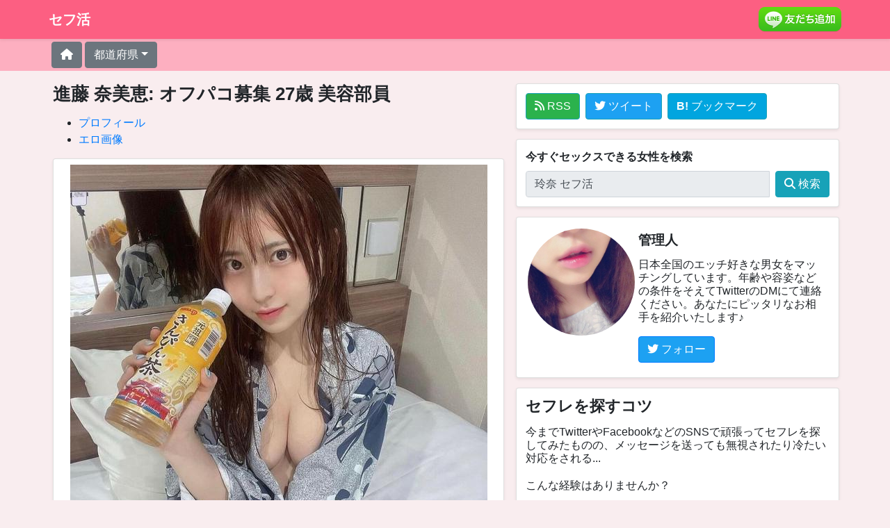

--- FILE ---
content_type: text/html; charset=utf-8
request_url: https://sefukatsu.jp/bbs/7867ZjU2OWc0M3AwYTNqMTNpNjA5YzM4ZTE2ODQ5MzY4MDA/
body_size: 17095
content:
<!DOCTYPE html><html lang="ja"><head><meta charset="utf-8"><meta name="viewport" content="width=device-width, initial-scale=1, shrink-to-fit=no"><title>進藤 奈美恵: オフパコ募集 27歳 美容部員 - セフレ募集掲示板【セフ活】</title><meta name="description" content="進藤 奈美恵 | 年齢: 27歳 | 職業: 美容部員 | 目的: オフパコ募集 | スリーサイズ: T158 B84 W58 H86 | 性感帯: おっぱい クリトリス おへそ | 美尻に憧れてヒップアップ筋トレ中です♪でも、お尻って♥してないと垂れ下がってくるみたいで...最近ご無沙汰だからやばいかも(｡･_･｡)"><link rel="canonical" href="https://sefukatsu.jp/bbs/7867ZjU2OWc0M3AwYTNqMTNpNjA5YzM4ZTE2ODQ5MzY4MDA/"><meta property="og:locale" content="ja"><meta property="og:type" content="article"><meta property="og:title" content="進藤 奈美恵さんのプロフィール"><meta property="og:description" content="進藤 奈美恵 | 年齢: 27歳 | 職業: 美容部員 | 美尻に憧れてヒップアップ筋トレ中です♪でも、お尻って♥してないと垂れ下がってくるみたいで...最近ご無沙汰だからやばいかも(｡･_･｡)はやく彼氏ほしーな★"><meta property="og:url" content="https://sefukatsu.jp/bbs/7867ZjU2OWc0M3AwYTNqMTNpNjA5YzM4ZTE2ODQ5MzY4MDA/"><meta property="og:site_name" content="セフ活"><meta property="article:published_time" content="2023-05-24T23:00:00+09:00"><meta property="article:modified_time" content="2023-05-24T23:00:00+09:00"><meta property="og:updated_time" content="2023-05-24T23:00:00+09:00"><meta property="og:image" content="https://sefukatsu.jp/bbs/image/7867ZjU2OWc0M3AwYTNqMTNpNjA5YzM4ZTE2ODQ5MzY4MDA.jpg"><meta property="og:image:secure_url" content="https://sefukatsu.jp/bbs/image/7867ZjU2OWc0M3AwYTNqMTNpNjA5YzM4ZTE2ODQ5MzY4MDA.jpg"><meta name="twitter:card" content="summary_large_image"><meta name="twitter:description" content="進藤 奈美恵 | 年齢: 27歳 | 職業: 美容部員 | 美尻に憧れてヒップアップ筋トレ中です♪でも、お尻って♥してないと垂れ下がってくるみたいで...最近ご無沙汰だからやばいかも(｡･_･｡)はやく彼氏ほしーな★"><meta name="twitter:title" content="進藤 奈美恵さんのプロフィール"><meta name="twitter:site" content="@warisexie"><meta name="twitter:image" content="https://sefukatsu.jp/bbs/image/7867ZjU2OWc0M3AwYTNqMTNpNjA5YzM4ZTE2ODQ5MzY4MDA.jpg"><script type="application/ld+json">{"@context": "https://schema.org", "@graph": [{"@type": "Organization", "@id": "https://sefukatsu.jp/#organization", "name": "セフ活", "url": "https://sefukatsu.jp", "logo": {"@type": "ImageObject", "@id": "https://sefukatsu.jp/#logo", "inLanguage": "ja", "url": "https://sefukatsu.jp/favicon.ico", "caption": "セフ活"}, "image": {"@id": "https://sefukatsu.jp/#logo"}}, {"@type": "WebSite", "@id": "https://sefukatsu.jp#website", "url": "https://sefukatsu.jp", "name": "セフ活", "alternateName": "セフレ募集掲示板", "inLanguage": "ja", "description": "セフレ募集掲示板でセフ活しよう！", "publisher": {"@id": "https://sefukatsu.jp/#organization"}}, {"@type": "ImageObject", "@id": "https://sefukatsu.jp/bbs/7867ZjU2OWc0M3AwYTNqMTNpNjA5YzM4ZTE2ODQ5MzY4MDA/#primaryimage", "inLanguage": "ja", "url": "https://sefukatsu.jp/bbs/image/7867ZjU2OWc0M3AwYTNqMTNpNjA5YzM4ZTE2ODQ5MzY4MDA.jpg", "caption": "進藤 奈美恵さんの写真"}, {"@type": "WebPage", "@id": "https://sefukatsu.jp/bbs/7867ZjU2OWc0M3AwYTNqMTNpNjA5YzM4ZTE2ODQ5MzY4MDA/#webpage", "url": "https://sefukatsu.jp/bbs/7867ZjU2OWc0M3AwYTNqMTNpNjA5YzM4ZTE2ODQ5MzY4MDA/", "name": "進藤 奈美恵: オフパコ募集 27歳 美容部員 - セフレ募集掲示板", "inLanguage": "ja", "datePublished": "2023-05-24T23:00:00+09:00", "dateModified": "2023-05-24T23:00:00+09:00", "description": "進藤 奈美恵 | 年齢: 27歳 | 職業: 美容部員 | 目的: オフパコ募集 | スリーサイズ: T158 B84 W58 H86 | 性感帯: おっぱい クリトリス おへそ | 美尻に憧れてヒップアップ筋トレ中です♪でも、お尻って♥してないと垂れ下がってくるみたいで...最近ご無沙汰だからやばいかも(｡･_･｡)", "isPartOf": {"@id": "https://sefukatsu.jp#website"}, "primaryImageOfPage": {"@id": "https://sefukatsu.jp/bbs/7867ZjU2OWc0M3AwYTNqMTNpNjA5YzM4ZTE2ODQ5MzY4MDA/#primaryimage"}, "breadcrumb": {"@id": "https://sefukatsu.jp/bbs/7867ZjU2OWc0M3AwYTNqMTNpNjA5YzM4ZTE2ODQ5MzY4MDA/#breadcrumb"}}, {"@type": "BreadcrumbList", "@id": "https://sefukatsu.jp/bbs/7867ZjU2OWc0M3AwYTNqMTNpNjA5YzM4ZTE2ODQ5MzY4MDA/#breadcrumb", "name": "パンくずリスト", "itemListElement": [{"@type": "ListItem", "position": 1, "name": "ホーム", "item": {"@type": "WebPage", "@id": "https://sefukatsu.jp/", "url": "https://sefukatsu.jp/", "name": "ホーム"}}, {"@type": "ListItem", "position": 2, "name": "掲示板", "item": {"@type": "WebPage", "@id": "https://sefukatsu.jp/bbs/", "url": "https://sefukatsu.jp/bbs/", "name": "掲示板"}}]}, {"@type": "Person", "@id": "https://sefukatsu.jp/bbs/7867ZjU2OWc0M3AwYTNqMTNpNjA5YzM4ZTE2ODQ5MzY4MDA/#person", "name": "進藤 奈美恵", "familyName": "進藤", "givenName": "奈美恵", "gender": "女性", "jobTitle": "美容部員", "image": "https://sefukatsu.jp/bbs/image/7867ZjU2OWc0M3AwYTNqMTNpNjA5YzM4ZTE2ODQ5MzY4MDA.jpg"}, {"@type": "Article", "@id": "https://sefukatsu.jp/bbs/7867ZjU2OWc0M3AwYTNqMTNpNjA5YzM4ZTE2ODQ5MzY4MDA/#article", "headline": "進藤 奈美恵: オフパコ募集 27歳 美容部員 - セフレ募集掲示板", "description": "進藤 奈美恵 | 年齢: 27歳 | 職業: 美容部員 | 目的: オフパコ募集 | スリーサイズ: T158 B84 W58 H86 | 性感帯: おっぱい クリトリス おへそ | 美尻に憧れてヒップアップ筋トレ中です♪でも、お尻って♥してないと垂れ下がってくるみたいで...最近ご無沙汰だからやばいかも(｡･_･｡)", "articleBody": "進藤 奈美恵 | 年齢: 27歳 | 職業: 美容部員 | 目的: オフパコ募集 | スリーサイズ: T158 B84 W58 H86 | 性感帯: おっぱい クリトリス おへそ | 美尻に憧れてヒップアップ筋トレ中です♪でも、お尻って♥してないと垂れ下がってくるみたいで...最近ご無沙汰だからやばいかも(｡･_･｡)", "datePublished": "2023-05-24T23:00:00+09:00", "dateModified": "2023-05-24T23:00:00+09:00", "keywords": "進藤 奈美恵 オフパコ募集 27歳 美容部員", "inLanguage": "ja", "isPartOf": {"@id": "https://sefukatsu.jp/bbs/7867ZjU2OWc0M3AwYTNqMTNpNjA5YzM4ZTE2ODQ5MzY4MDA/#webpage"}, "author": {"@id": "https://sefukatsu.jp/bbs/7867ZjU2OWc0M3AwYTNqMTNpNjA5YzM4ZTE2ODQ5MzY4MDA/#person"}, "mainEntityOfPage": {"@id": "https://sefukatsu.jp/bbs/7867ZjU2OWc0M3AwYTNqMTNpNjA5YzM4ZTE2ODQ5MzY4MDA/#webpage"}, "publisher": {"@id": "https://sefukatsu.jp/#organization"}, "image": {"@id": "https://sefukatsu.jp/bbs/7867ZjU2OWc0M3AwYTNqMTNpNjA5YzM4ZTE2ODQ5MzY4MDA/#primaryimage"}}]}</script><link rel="icon" type="image/png" sizes="32x32" href="/static/home/favicon-32x32.png"><link rel="icon" type="image/png" sizes="48x48" href="/static/home/favicon-48x48.png"><link rel="apple-touch-icon" type="image/png" sizes="167x167" href="/static/home/favicon-167x167.png"><link rel="apple-touch-icon" type="image/png" sizes="180x180" href="/static/home/favicon-180x180.png"><link rel="icon" type="image/png" sizes="192x192" href="/static/home/favicon-192x192.png"><link rel="alternate" type="application/rss+xml" title="セフレを募集している女性" href="/bbs/feed/"><link rel="dns-prefetch" href="//stackpath.bootstrapcdn.com"><link rel="dns-prefetch" href="//cdnjs.cloudflare.com"><link rel="dns-prefetch" href="//cdn.jsdelivr.net"><link rel="dns-prefetch" href="//code.jquery.com"><link rel="stylesheet" href="https://stackpath.bootstrapcdn.com/bootstrap/4.5.0/css/bootstrap.min.css" integrity="sha384-9aIt2nRpC12Uk9gS9baDl411NQApFmC26EwAOH8WgZl5MYYxFfc+NcPb1dKGj7Sk" crossorigin="anonymous"><link rel="stylesheet" href="https://cdnjs.cloudflare.com/ajax/libs/font-awesome/6.2.0/css/all.min.css" integrity="sha512-xh6O/CkQoPOWDdYTDqeRdPCVd1SpvCA9XXcUnZS2FmJNp1coAFzvtCN9BmamE+4aHK8yyUHUSCcJHgXloTyT2A==" crossorigin="anonymous" referrerpolicy="no-referrer" /><style type="text/css">body{overflow-y:scroll;background-color:#F9EDEF!important}main{margin-top:120px}.container{padding-left:0;padding-right:0}footer{padding-top:3rem}footer p{margin-bottom:.25rem}footer a,footer a:hover,header a,header a:hover{color:#ffffff}a:hover{text-decoration:none}.page-title{font-size:1.4rem}.row{margin:0}[class*="col-"]{padding-right:0;padding-left:0}.card{margin-right:3px;margin-left:3px;margin-bottom:6px}a.card,a.card:hover{text-decoration:none;color:inherit}.card-body{padding:5px}.card-text{padding:2px 0 2px 0;line-height:1.2em}.bg-grey{background-color:#e9ecef}.dropdown-menu{height:300px;overflow-y:auto}.font-color-gray{color:#787878}.bg-pink{background-color:#FC5F82!important}.bg-pink-2{background-color:#FDAFC0!important}.table td,.table th{border:none}#hidden-infeed{display:none}.fa-hatena:before{content:"B!";font-family:Verdana,sans-serif;font-weight:bold}.rect-img-top{position:relative;overflow:hidden;padding-bottom:100%;border-top-left-radius:calc(0.25rem - 1px);border-top-right-radius:calc(0.25rem - 1px)}.rect-img-top img{position:absolute;top:50%;left:50%;transform:translate(-50%,-50%);-webkit-transform:translate(-50%,-50%);-ms-transform:translate(-50%,-50%)}h1,h2,h3,h4,h5,h6{font-weight:bold}h1,h2{font-size:1.6rem}h3,h4{font-size:1.4rem}h5{font-size:1.2rem}h6{font-size:1rem}section{margin-right:3px;margin-left:3px}section h1,section h2,section h3,section h4{margin-right:3px;margin-left:3px;margin-bottom:15px;font-weight:600}section>p{margin-right:3px;margin-left:3px}section>p:not(:last-child),section>ul:not(:last-child){margin-bottom:15px}section>p:last-child,section>ul:last-child{margin-bottom:0}section>h3 ~ ul,nav>ul{padding-left:0;margin:0;list-style:none}section>h3 ~ ul>li,nav>ul>li{display:inline-block;border:1px solid #dee2e6;border-radius:.25rem;padding:.5rem;margin:.25rem;background-color:white}section>h3 ~ ul>li>a,nav>ul>li>a{color:inherit;font-weight:bold}section>h3 ~ ul>li>a:hover,nav>ul>li>a:hover{color:inherit}h2[id^="toc-"]{scroll-margin-top:120px}</style><script>(function(w,d,s,l,i){w[l]=w[l]||[];w[l].push({'gtm.start':new Date().getTime(),event:'gtm.js'});var f=d.getElementsByTagName(s)[0],j=d.createElement(s),dl=l!='dataLayer'?'&l='+l:'';j.async=true;j.src='https://www.googletagmanager.com/gtm.js?id='+i+dl;f.parentNode.insertBefore(j,f);})(window,document,'script','dataLayer','GTM-KFVWD79');</script></head><body><noscript><iframe src="https://www.googletagmanager.com/ns.html?id=GTM-KFVWD79" height="0" width="0" style="display:none;visibility:hidden"></iframe></noscript><header class="fixed-top"><div class="navbar navbar-dark bg-pink shadow-sm"><div class="container d-flex justify-content-between"><a class="navbar-brand d-flex align-items-center" href="/"><strong>セフ活</strong></a><a id="home-line-add-friend" target="_blank" rel="nofollow noopener" href="https://minid.minipop.cc/line/"><img class="lazyload" height="36" src="https://biz.line.naver.jp/line_business/img/btn/addfriends_ja.png" alt="LINE友だち追加"></a></div></div><div class="bg-pink-2"><div class="container p-1"><button class="btn btn-secondary mr-1" type="button" onclick="location.href='/'"><i class="fa-solid fa-house"></i></button><div class="btn-group mr-1"><div class="dropdown"><button class="btn btn-secondary dropdown-toggle" type="button" id="dropdownState" data-toggle="dropdown" aria-haspopup="true" aria-expanded="false">都道府県</button><div class="dropdown-menu" aria-labelledby="dropdownStateLink"><button class="dropdown-item" type="button" onclick="location.href='/bbs/hokkaido/'">北海道</button><button class="dropdown-item" type="button" onclick="location.href='/bbs/aomori/'">青森県</button><button class="dropdown-item" type="button" onclick="location.href='/bbs/iwate/'">岩手県</button><button class="dropdown-item" type="button" onclick="location.href='/bbs/miyagi/'">宮城県</button><button class="dropdown-item" type="button" onclick="location.href='/bbs/akita/'">秋田県</button><button class="dropdown-item" type="button" onclick="location.href='/bbs/yamagata/'">山形県</button><button class="dropdown-item" type="button" onclick="location.href='/bbs/fukushima/'">福島県</button><button class="dropdown-item" type="button" onclick="location.href='/bbs/ibaraki/'">茨城県</button><button class="dropdown-item" type="button" onclick="location.href='/bbs/tochigi/'">栃木県</button><button class="dropdown-item" type="button" onclick="location.href='/bbs/gunma/'">群馬県</button><button class="dropdown-item" type="button" onclick="location.href='/bbs/saitama/'">埼玉県</button><button class="dropdown-item" type="button" onclick="location.href='/bbs/chiba/'">千葉県</button><button class="dropdown-item" type="button" onclick="location.href='/bbs/tokyo/'">東京都</button><button class="dropdown-item" type="button" onclick="location.href='/bbs/kanagawa/'">神奈川県</button><button class="dropdown-item" type="button" onclick="location.href='/bbs/niigata/'">新潟県</button><button class="dropdown-item" type="button" onclick="location.href='/bbs/toyama/'">富山県</button><button class="dropdown-item" type="button" onclick="location.href='/bbs/ishikawa/'">石川県</button><button class="dropdown-item" type="button" onclick="location.href='/bbs/fukui/'">福井県</button><button class="dropdown-item" type="button" onclick="location.href='/bbs/yamanashi/'">山梨県</button><button class="dropdown-item" type="button" onclick="location.href='/bbs/nagano/'">長野県</button><button class="dropdown-item" type="button" onclick="location.href='/bbs/gifu/'">岐阜県</button><button class="dropdown-item" type="button" onclick="location.href='/bbs/shizuoka/'">静岡県</button><button class="dropdown-item" type="button" onclick="location.href='/bbs/aichi/'">愛知県</button><button class="dropdown-item" type="button" onclick="location.href='/bbs/mie/'">三重県</button><button class="dropdown-item" type="button" onclick="location.href='/bbs/shiga/'">滋賀県</button><button class="dropdown-item" type="button" onclick="location.href='/bbs/kyoto/'">京都府</button><button class="dropdown-item" type="button" onclick="location.href='/bbs/osaka/'">大阪府</button><button class="dropdown-item" type="button" onclick="location.href='/bbs/hyogo/'">兵庫県</button><button class="dropdown-item" type="button" onclick="location.href='/bbs/nara/'">奈良県</button><button class="dropdown-item" type="button" onclick="location.href='/bbs/wakayama/'">和歌山県</button><button class="dropdown-item" type="button" onclick="location.href='/bbs/tottori/'">鳥取県</button><button class="dropdown-item" type="button" onclick="location.href='/bbs/shimane/'">島根県</button><button class="dropdown-item" type="button" onclick="location.href='/bbs/okayama/'">岡山県</button><button class="dropdown-item" type="button" onclick="location.href='/bbs/hiroshima/'">広島県</button><button class="dropdown-item" type="button" onclick="location.href='/bbs/yamaguchi/'">山口県</button><button class="dropdown-item" type="button" onclick="location.href='/bbs/tokushima/'">徳島県</button><button class="dropdown-item" type="button" onclick="location.href='/bbs/kagawa/'">香川県</button><button class="dropdown-item" type="button" onclick="location.href='/bbs/ehime/'">愛媛県</button><button class="dropdown-item" type="button" onclick="location.href='/bbs/kochi/'">高知県</button><button class="dropdown-item" type="button" onclick="location.href='/bbs/fukuoka/'">福岡県</button><button class="dropdown-item" type="button" onclick="location.href='/bbs/saga/'">佐賀県</button><button class="dropdown-item" type="button" onclick="location.href='/bbs/nagasaki/'">長崎県</button><button class="dropdown-item" type="button" onclick="location.href='/bbs/kumamoto/'">熊本県</button><button class="dropdown-item" type="button" onclick="location.href='/bbs/oita/'">大分県</button><button class="dropdown-item" type="button" onclick="location.href='/bbs/miyazaki/'">宮崎県</button><button class="dropdown-item" type="button" onclick="location.href='/bbs/kagoshima/'">鹿児島県</button><button class="dropdown-item" type="button" onclick="location.href='/bbs/okinawa/'">沖縄県</button></div></div></div></div></div></header><main role="main" class="container"><div class="row my-4 justify-content-center"><div class="col-12 col-lg-7 mb-5 mb-lg-0 pr-0 pr-lg-1"><div class="col-12 mb-3"><section><h1>進藤 奈美恵: オフパコ募集 27歳 美容部員</h1><ul><li><a href="#toc-profile">プロフィール</a></li><li><a href="#toc-ero-image">エロ画像</a></li></ul><div class="card shadow-sm"><div class="m-2"><div class=""><img class="mx-auto d-block mw-100 lazyload" data-src="/bbs/image/600/7867ZjU2OWc0M3AwYTNqMTNpNjA5YzM4ZTE2ODQ5MzY4MDA.jpg" alt="進藤 奈美恵さんの写真" src="[data-uri]"></div><h2 id="toc-profile" class="text-center font-weight-bold my-4">進藤 奈美恵のプロフィール</h2><div class="mx-1"><table class="table"><tbody><tr class="row border-top"><th class="col-12 col-sm-3 px-3 pt-3 pb-1 pb-sm-3">年齢</th><td class="col-12 col-sm-9 px-3 pt-1 pb-3 pt-sm-3">27歳</td></tr><tr class="row border-top"><th class="col-12 col-sm-3 px-3 pt-3 pb-1 pb-sm-3">職業</th><td class="col-12 col-sm-9 px-3 pt-1 pb-3 pt-sm-3">美容部員</td></tr><tr class="row border-top"><th class="col-12 col-sm-3 px-3 pt-3 pb-1 pb-sm-3">目的</th><td class="col-12 col-sm-9 px-3 pt-1 pb-3 pt-sm-3">オフパコ募集</td></tr><tr class="row border-top"><th class="col-12 col-sm-3 px-3 pt-3 pb-1 pb-sm-3">スリーサイズ</th><td class="col-12 col-sm-9 px-3 pt-1 pb-3 pt-sm-3">T158 B84 W58 H86</td></tr><tr class="row border-top"><th class="col-12 col-sm-3 px-3 pt-3 pb-1 pb-sm-3">性感帯</th><td class="col-12 col-sm-9 px-3 pt-1 pb-3 pt-sm-3"><span class="badge badge-pill badge-secondary mr-1">おっぱい</span><span class="badge badge-pill badge-secondary mr-1">クリトリス</span><span class="badge badge-pill badge-secondary mr-1">おへそ</span></td></tr><tr class="row border-top"><th class="col-12 col-sm-3 px-3 pt-3 pb-1 pb-sm-3">SNS連携</th><td class="col-12 col-sm-9 px-3 pt-1 pb-3 pt-sm-3"><a id="bbs-sns-link" target="_blank" rel="nofollow" href="https://preaf.jp/pa.do?s=v12013&amp;o=56481&amp;guid=ON" data-name="セフコレ">セフコレ</a></td></tr><tr class="row border-top"><th class="col-12 col-sm-3 px-3 pt-3 pb-1 pb-sm-3">コメント</th><td class="col-12 col-sm-9 px-3 pt-1 pb-3 pt-sm-3"><p class="m-0">美尻に憧れてヒップアップ筋トレ中です♪でも、お尻って♥してないと垂れ下がってくるみたいで...最近ご無沙汰だからやばいかも(｡･_･｡)はやく彼氏ほしーな★</p></td></tr></tbody></table></div><div class="col-12 mb-4"><a id="bbs-send-mail" class="btn btn-info btn-block py-3 font-weight-bold" rel="nofollow" href="mailto:sefukatsu@gmail.com?subject=奈美恵さんへ (/bbs/7867ZjU2OWc0M3AwYTNqMTNpNjA5YzM4ZTE2ODQ5MzY4MDA/)"><i class="fa-solid fa-envelope"></i> メールを送る</a><a id="bbs-twitter-share" class="btn btn-info btn-block py-3 font-weight-bold" target="_blank" rel="nofollow noopener" href="https://twitter.com/intent/tweet?via=warisexie&text=%E9%80%B2%E8%97%A4%20%E5%A5%88%E7%BE%8E%E6%81%B5%2827%E6%AD%B3%29%0A%E7%BE%8E%E5%B0%BB%E3%81%AB%E6%86%A7%E3%82%8C%E3%81%A6%E3%83%92%E3%83%83%E3%83%97%E3%82%A2%E3%83%83%E3%83%97%E7%AD%8B%E3%83%88%E3%83%AC%E4%B8%AD%E3%81%A7%E3%81%99%E2%99%AA%E3%81%A7%E3%82%82%E3%80%81%E3%81%8A%E5%B0%BB%E3%81%A3%E3%81%A6%E2%99%A5%E3%81%97%E3%81%A6%E3%81%AA%E3%81%84%E3%81%A8%E5%9E%82%E3%82%8C%E4%B8%8B%E3%81%8C%E3%81%A3%E3%81%A6%E3%81%8F%E3%82%8B%E3%81%BF%E3%81%9F%E3%81%84%E3%81%A7...%E6%9C%80%E8%BF%91%E3%81%94%E7%84%A1%E6%B2%99%E6%B1%B0%E3%81%A0%E3%81%8B%E3%82%89%E3%82%84%E3%81%B0%E3%81%84%E3%81%8B%E3%82%82%28%EF%BD%A1%EF%BD%A5_%EF%BD%A5%EF%BD%A1%29%E3%81%AF%E3%82%84%E3%81%8F%E5%BD%BC%E6%B0%8F%E3%81%BB%E3%81%97%E3%83%BC%E3%81%AA%E2%98%85%0A%23%E3%82%BB%E3%83%95%E6%B4%BB%20%23%E5%BD%BC%E6%B0%8F%E5%8B%9F%E9%9B%86%20%23%E3%83%95%E3%82%A7%E3%83%A9%E3%81%97%E3%81%9F%E3%81%84&url=https://sefukatsu.jp/bbs/7867ZjU2OWc0M3AwYTNqMTNpNjA5YzM4ZTE2ODQ5MzY4MDA/"><i class="fa-brands fa-twitter"></i> Twitterで応援する</a></div></div></div><div id="infeed"></div><div class="row"><div class="col-6 col-sm-4"><a class="card shadow-sm" href="/bbs/28feZjQyNmc3OTJwNGExajJpMjExMWM0NmUxNjg0OTMzMjAw/"><img class="card-img-top lazyload" data-src="/bbs/image/300/28feZjQyNmc3OTJwNGExajJpMjExMWM0NmUxNjg0OTMzMjAw.jpg" alt="岩瀬 世奈さんの写真" src="[data-uri]"><div class="card-body"><h5 class="card-title font-weight-bold m-0">岩瀬 世奈</h5><p class="card-text m-0">割り切り募集 25歳 OL</p><div class="d-flex justify-content-between align-items-center"><small class="text-muted col text-right p-0"><i class="far fa-clock"></i> 2023-05-24</small></div></div></a></div><div class="col-6 col-sm-4"><a class="card shadow-sm" href="/bbs/edb8ZjE5OTNnODYycDZhNmo1aTE1MTJjNTI5ZTE2ODQ5Mjk2MDA/"><img class="card-img-top lazyload" data-src="/bbs/image/300/edb8ZjE5OTNnODYycDZhNmo1aTE1MTJjNTI5ZTE2ODQ5Mjk2MDA.jpg" alt="恒川 由梨さんの写真" src="[data-uri]"><div class="card-body"><h5 class="card-title font-weight-bold m-0">恒川 由梨</h5><p class="card-text m-0">ワンナイト募集 30歳 保育士</p><div class="d-flex justify-content-between align-items-center"><small class="text-muted col text-right p-0"><i class="far fa-clock"></i> 2023-05-24</small></div></div></a></div><div class="col-6 col-sm-4"><a class="card shadow-sm" href="/bbs/1937ZjIyMDZnMzU3cDVhMTBqM2k0MThjNjUxZTE2ODQ5MjYwMDA/"><img class="card-img-top lazyload" data-src="/bbs/image/300/1937ZjIyMDZnMzU3cDVhMTBqM2k0MThjNjUxZTE2ODQ5MjYwMDA.jpg" alt="朝田 里紗子さんの写真" src="[data-uri]"><div class="card-body"><h5 class="card-title font-weight-bold m-0">朝田 里紗子</h5><p class="card-text m-0">ママ活募集 34歳 AV女優</p><div class="d-flex justify-content-between align-items-center"><small class="text-muted col text-right p-0"><i class="far fa-clock"></i> 2023-05-24</small></div></div></a></div><div class="col-6 col-sm-4"><a class="card shadow-sm" href="/bbs/0afdZjI2MzVnOTE5cDJhMmo2aTk3YzdlMTY4NDkyMjQwMA/"><img class="card-img-top lazyload" data-src="/bbs/image/300/0afdZjI2MzVnOTE5cDJhMmo2aTk3YzdlMTY4NDkyMjQwMA.jpg" alt="霜田 結菜さんの写真" src="[data-uri]"><div class="card-body"><h5 class="card-title font-weight-bold m-0">霜田 結菜</h5><p class="card-text m-0">セフレ募集 26歳 キャバ嬢</p><div class="d-flex justify-content-between align-items-center"><small class="text-muted col text-right p-0"><i class="far fa-clock"></i> 2023-05-24</small></div></div></a></div><div class="col-6 col-sm-4"><a class="card shadow-sm" href="/bbs/5f46ZjEyMDNnOTEzcDNhOGowaTQ5OGM0NTdlMTY4NDkxODgwMA/"><img class="card-img-top lazyload" data-src="/bbs/image/300/5f46ZjEyMDNnOTEzcDNhOGowaTQ5OGM0NTdlMTY4NDkxODgwMA.jpg" alt="桐山 裕美さんの写真" src="[data-uri]"><div class="card-body"><h5 class="card-title font-weight-bold m-0">桐山 裕美</h5><p class="card-text m-0">舐め犬募集 32歳 看護師</p><div class="d-flex justify-content-between align-items-center"><small class="text-muted col text-right p-0"><i class="far fa-clock"></i> 2023-05-24</small></div></div></a></div><div class="col-6 col-sm-4"><a class="card shadow-sm" href="/bbs/44e1ZjI5MjNnNDUxcDFhMGoxNGkxNTA0YzYzNmUxNjg0OTE1MjAw/"><img class="card-img-top lazyload" data-src="/bbs/image/300/44e1ZjI5MjNnNDUxcDFhMGoxNGkxNTA0YzYzNmUxNjg0OTE1MjAw.jpg" alt="神部 裕香さんの写真" src="[data-uri]"><div class="card-body"><h5 class="card-title font-weight-bold m-0">神部 裕香</h5><p class="card-text m-0">浮気相手募集 24歳 歯科衛生士</p><div class="d-flex justify-content-between align-items-center"><small class="text-muted col text-right p-0"><i class="far fa-clock"></i> 2023-05-24</small></div></div></a></div><div class="col-6 col-sm-4"><a class="card shadow-sm" href="/bbs/d41aZjQxMGczODhwMGE1ajEyaTE3ODljNzA0ZTE2ODQ5MTE2MDA/"><img class="card-img-top lazyload" data-src="/bbs/image/300/d41aZjQxMGczODhwMGE1ajEyaTE3ODljNzA0ZTE2ODQ5MTE2MDA.jpg" alt="大平 蘭さんの写真" src="[data-uri]"><div class="card-body"><h5 class="card-title font-weight-bold m-0">大平 蘭</h5><p class="card-text m-0">オフパコ募集 29歳 エステティシャン</p><div class="d-flex justify-content-between align-items-center"><small class="text-muted col text-right p-0"><i class="far fa-clock"></i> 2023-05-24</small></div></div></a></div><div class="col-6 col-sm-4"><a class="card shadow-sm" href="/bbs/730cZjE0M2c2MTRwNGExMmoxaTI5OTVjMTQ2ZTE2ODQ5MDgwMDA/"><img class="card-img-top lazyload" data-src="/bbs/image/300/730cZjE0M2c2MTRwNGExMmoxaTI5OTVjMTQ2ZTE2ODQ5MDgwMDA.jpg" alt="松下 華乃さんの写真" src="[data-uri]"><div class="card-body"><h5 class="card-title font-weight-bold m-0">松下 華乃</h5><p class="card-text m-0">割り切り募集 36歳 風俗嬢</p><div class="d-flex justify-content-between align-items-center"><small class="text-muted col text-right p-0"><i class="far fa-clock"></i> 2023-05-24</small></div></div></a></div><div class="col-6 col-sm-4"><a class="card shadow-sm" href="/bbs/45b7ZjMyNjFnNTAxcDZhMTFqMTVpMjg3M2MyMzZlMTY4NDkwNDQwMA/"><img class="card-img-top lazyload" data-src="/bbs/image/300/45b7ZjMyNjFnNTAxcDZhMTFqMTVpMjg3M2MyMzZlMTY4NDkwNDQwMA.jpg" alt="三根 綾子さんの写真" src="[data-uri]"><div class="card-body"><h5 class="card-title font-weight-bold m-0">三根 綾子</h5><p class="card-text m-0">ワンナイト募集 35歳 CA</p><div class="d-flex justify-content-between align-items-center"><small class="text-muted col text-right p-0"><i class="far fa-clock"></i> 2023-05-24</small></div></div></a></div><div class="col-6 col-sm-4"><a class="card shadow-sm" href="/bbs/158eZjM0OTFnMTA2OHA1YTdqMTZpMTUwN2M5NTRlMTY4NDkwMDgwMA/"><img class="card-img-top lazyload" data-src="/bbs/image/300/158eZjM0OTFnMTA2OHA1YTdqMTZpMTUwN2M5NTRlMTY4NDkwMDgwMA.jpg" alt="栗野 優里子さんの写真" src="[data-uri]"><div class="card-body"><h5 class="card-title font-weight-bold m-0">栗野 優里子</h5><p class="card-text m-0">ママ活募集 31歳 コンパニオン</p><div class="d-flex justify-content-between align-items-center"><small class="text-muted col text-right p-0"><i class="far fa-clock"></i> 2023-05-24</small></div></div></a></div><div class="col-6 col-sm-4"><a class="card shadow-sm" href="/bbs/7bedZjI4MjhnNzg1cDJhOWo5aTE4MDRjMzI5ZTE2ODQ4OTcyMDA/"><img class="card-img-top lazyload" data-src="/bbs/image/300/7bedZjI4MjhnNzg1cDJhOWo5aTE4MDRjMzI5ZTE2ODQ4OTcyMDA.jpg" alt="伊礼 友里絵さんの写真" src="[data-uri]"><div class="card-body"><h5 class="card-title font-weight-bold m-0">伊礼 友里絵</h5><p class="card-text m-0">セフレ募集 33歳 受付嬢</p><div class="d-flex justify-content-between align-items-center"><small class="text-muted col text-right p-0"><i class="far fa-clock"></i> 2023-05-24</small></div></div></a></div><div class="col-6 col-sm-4"><a class="card shadow-sm" href="/bbs/98fcZjQzNTFnNDgwcDNhNGo3aTQzMWMxNjhlMTY4NDg5MzYwMA/"><img class="card-img-top lazyload" data-src="/bbs/image/300/98fcZjQzNTFnNDgwcDNhNGo3aTQzMWMxNjhlMTY4NDg5MzYwMA.jpg" alt="早水 麻佐美さんの写真" src="[data-uri]"><div class="card-body"><h5 class="card-title font-weight-bold m-0">早水 麻佐美</h5><p class="card-text m-0">舐め犬募集 28歳 女医</p><div class="d-flex justify-content-between align-items-center"><small class="text-muted col text-right p-0"><i class="far fa-clock"></i> 2023-05-24</small></div></div></a></div><div class="col-6 col-sm-4"><a class="card shadow-sm" href="/bbs/2364ZjM5OGc1MDBwMWEzajRpMTI5OGM2MzdlMTY4NDg5MDAwMA/"><img class="card-img-top lazyload" data-src="/bbs/image/300/2364ZjM5OGc1MDBwMWEzajRpMTI5OGM2MzdlMTY4NDg5MDAwMA.jpg" alt="黒沢 絵梨さんの写真" src="[data-uri]"><div class="card-body"><h5 class="card-title font-weight-bold m-0">黒沢 絵梨</h5><p class="card-text m-0">浮気相手募集 27歳 読者モデル</p><div class="d-flex justify-content-between align-items-center"><small class="text-muted col text-right p-0"><i class="far fa-clock"></i> 2023-05-24</small></div></div></a></div><div class="col-6 col-sm-4"><a class="card shadow-sm" href="/bbs/2f45ZjE4OWc5NDdwMGExajExaTE1NDNjNzZlMTY4NDg4NjQwMA/"><img class="card-img-top lazyload" data-src="/bbs/image/300/2f45ZjE4OWc5NDdwMGExajExaTE1NDNjNzZlMTY4NDg4NjQwMA.jpg" alt="大森 さゆりさんの写真" src="[data-uri]"><div class="card-body"><h5 class="card-title font-weight-bold m-0">大森 さゆり</h5><p class="card-text m-0">オフパコ募集 25歳 アパレル店員</p><div class="d-flex justify-content-between align-items-center"><small class="text-muted col text-right p-0"><i class="far fa-clock"></i> 2023-05-24</small></div></div></a></div><div class="col-6 col-sm-4"><a class="card shadow-sm" href="/bbs/05abZjQzMzNnNzM2cDRhNmo4aTQ2M2M1NjRlMTY4NDg4MjgwMA/"><img class="card-img-top lazyload" data-src="/bbs/image/300/05abZjQzMzNnNzM2cDRhNmo4aTQ2M2M1NjRlMTY4NDg4MjgwMA.jpg" alt="根田 杏香さんの写真" src="[data-uri]"><div class="card-body"><h5 class="card-title font-weight-bold m-0">根田 杏香</h5><p class="card-text m-0">割り切り募集 30歳 秘書</p><div class="d-flex justify-content-between align-items-center"><small class="text-muted col text-right p-0"><i class="far fa-clock"></i> 2023-05-24</small></div></div></a></div><div class="col-6 col-sm-4"><a class="card shadow-sm" href="/bbs/fb4dZjM3MTFnMTM4cDZhMTBqMTBpMTgzOGM2NDdlMTY4NDg3OTIwMA/"><img class="card-img-top lazyload" data-src="/bbs/image/300/fb4dZjM3MTFnMTM4cDZhMTBqMTBpMTgzOGM2NDdlMTY4NDg3OTIwMA.jpg" alt="安居 絵菜さんの写真" src="[data-uri]"><div class="card-body"><h5 class="card-title font-weight-bold m-0">安居 絵菜</h5><p class="card-text m-0">ワンナイト募集 34歳 ネイリスト</p><div class="d-flex justify-content-between align-items-center"><small class="text-muted col text-right p-0"><i class="far fa-clock"></i> 2023-05-24</small></div></div></a></div><div class="col-6 col-sm-4"><a class="card shadow-sm" href="/bbs/a0e4ZjM1ODNnMTk1cDVhMmoxM2k0MDRjMzU1ZTE2ODQ4NzU2MDA/"><img class="card-img-top lazyload" data-src="/bbs/image/300/a0e4ZjM1ODNnMTk1cDVhMmoxM2k0MDRjMzU1ZTE2ODQ4NzU2MDA.jpg" alt="柳内 彩佳さんの写真" src="[data-uri]"><div class="card-body"><h5 class="card-title font-weight-bold m-0">柳内 彩佳</h5><p class="card-text m-0">ママ活募集 26歳 美容部員</p><div class="d-flex justify-content-between align-items-center"><small class="text-muted col text-right p-0"><i class="far fa-clock"></i> 2023-05-24</small></div></div></a></div><div class="col-6 col-sm-4"><a class="card shadow-sm" href="/bbs/9d93ZjMwNThnNTVwMmE4ajJpMjc5NmM0MzNlMTY4NDg3MjAwMA/"><img class="card-img-top lazyload" data-src="/bbs/image/300/9d93ZjMwNThnNTVwMmE4ajJpMjc5NmM0MzNlMTY4NDg3MjAwMA.jpg" alt="稲場 美帆子さんの写真" src="[data-uri]"><div class="card-body"><h5 class="card-title font-weight-bold m-0">稲場 美帆子</h5><p class="card-text m-0">セフレ募集 32歳 OL</p><div class="d-flex justify-content-between align-items-center"><small class="text-muted col text-right p-0"><i class="far fa-clock"></i> 2023-05-24</small></div></div></a></div></div><div class="mx-1 mt-2"><a class="btn btn-secondary btn-block p-3 mb-5" href="/bbs/28feZjQyNmc3OTJwNGExajJpMjExMWM0NmUxNjg0OTMzMjAw/">次のプロフィール</a></div><div class="col-12 mb-5"><div class="card shadow-sm"><div class="card-body m-2"><h2 id="toc-ero-image" class="card-title">進藤 奈美恵のエロ画像</h2><p class="card-text">進藤 奈美恵さんの自撮りや、エッチ中にセフレに撮ってもらったエロ画像です。</p><img class="card-img mb-2 lazyload" data-src="/bbs/image/600/7867ZjU2OWc0M3AwYTNqMTNpNjA5YzM4ZTE2ODQ5MzY4MDA-0.jpg" alt="進藤 奈美恵のエロ画像" src="[data-uri]"><img class="card-img mb-2 lazyload" data-src="/bbs/image/600/7867ZjU2OWc0M3AwYTNqMTNpNjA5YzM4ZTE2ODQ5MzY4MDA-1.jpg" alt="進藤 奈美恵のエロ画像" src="[data-uri]"><img class="card-img mb-2 lazyload" data-src="/bbs/image/600/7867ZjU2OWc0M3AwYTNqMTNpNjA5YzM4ZTE2ODQ5MzY4MDA-2.jpg" alt="進藤 奈美恵のエロ画像" src="[data-uri]"><img class="card-img mb-2 lazyload" data-src="/bbs/image/600/7867ZjU2OWc0M3AwYTNqMTNpNjA5YzM4ZTE2ODQ5MzY4MDA-3.jpg" alt="進藤 奈美恵のエロ画像" src="[data-uri]"><img class="card-img mb-2 lazyload" data-src="/bbs/image/600/7867ZjU2OWc0M3AwYTNqMTNpNjA5YzM4ZTE2ODQ5MzY4MDA-4.jpg" alt="進藤 奈美恵のエロ画像" src="[data-uri]"><img class="card-img lazyload" data-src="/bbs/image/600/7867ZjU2OWc0M3AwYTNqMTNpNjA5YzM4ZTE2ODQ5MzY4MDA-5.jpg" alt="進藤 奈美恵のエロ画像" src="[data-uri]"></div></div></div></section></div><div id="home-line-profile" class="mx-1 mb-5"><h2 id="toc-line-profile" class="col-12">LINE交換募集</h2><div class="row"><div class="col-6 col-sm-4"><a class="card mb-2 shadow-sm" rel="nofollow" href="https://famu.jp/?b=2406fa01gm" data-name="あや (32歳) | エッチな自撮り見たい人は私のプロフィールを見つけてね💖"><div class="rect-img-top"><img class="card-img-top lazyload" data-src="https://pbs.twimg.com/profile_images/1881245862346788864/QsnuJ350_400x400.jpg" alt="あやさんの写真" src="[data-uri]"></div><div class="card-body"><h6 class="card-title font-weight-bold m-0">あや (32歳)</h5><p class="card-text m-0">エッチな自撮り見たい人は私のプロフィールを見つけてね💖</p><div class="d-flex justify-content-between align-items-center"><small class="text-muted col text-right p-0"><i class="far fa-clock"></i> 2026-01-25</small></div></div></a></div><div class="col-6 col-sm-4"><a class="card mb-2 shadow-sm" rel="nofollow" href="https://matchtap.site/channelpage.php?us=L3Kw&agree=on&afl=rov0725&openExternalBrowser=1" data-name="葵の読書生活 (32歳) | 葵と申します。図書館で働きながら、静かな日常の中にあるさざ波"><div class="rect-img-top"><img class="card-img-top lazyload" data-src="https://matchtap.site/img/L3Kw/2.jpg" alt="葵の読書生活さんの写真" src="[data-uri]"></div><div class="card-body"><h6 class="card-title font-weight-bold m-0">葵の読書生活 (32歳)</h5><p class="card-text m-0">葵と申します。図書館で働きながら、静かな日常の中にあるさざ波</p><div class="d-flex justify-content-between align-items-center"><small class="text-muted col text-right p-0"><i class="far fa-clock"></i> 2026-01-25</small></div></div></a></div><div class="col-6 col-sm-4"><a class="card mb-2 shadow-sm" rel="nofollow" href="https://onechanlove.love/?type=female7&adcode=af0037&openExternalBrowser=1" data-name="サロン経営🎗えみか (47歳) | 私は秘密のプライベートサロンを経営しており、深いつながりと濃"><div class="rect-img-top"><img class="card-img-top lazyload" data-src="https://img.onechanlove.love/storage/female7/imgs/01.jpg" alt="サロン経営🎗えみかさんの写真" src="[data-uri]"></div><div class="card-body"><h6 class="card-title font-weight-bold m-0">サロン経営🎗えみか (47歳)</h5><p class="card-text m-0">私は秘密のプライベートサロンを経営しており、深いつながりと濃</p><div class="d-flex justify-content-between align-items-center"><small class="text-muted col text-right p-0"><i class="far fa-clock"></i> 2026-01-25</small></div></div></a></div><div class="col-6 col-sm-4"><a class="card mb-2 shadow-sm" rel="nofollow" href="https://t1a.jp/?view=pl01&agree=on&adv=rov0725&openExternalBrowser=1" data-name="女社長のお暇 (48歳) | 最近、熟年離婚しました。偏見ない方、お会いできる方、お待ちし"><div class="rect-img-top"><img class="card-img-top lazyload" data-src="https://t1a.jp/pic/p0cket1ove.jp/pl01/12342_1.jpg" alt="女社長のお暇さんの写真" src="[data-uri]"></div><div class="card-body"><h6 class="card-title font-weight-bold m-0">女社長のお暇 (48歳)</h5><p class="card-text m-0">最近、熟年離婚しました。偏見ない方、お会いできる方、お待ちし</p><div class="d-flex justify-content-between align-items-center"><small class="text-muted col text-right p-0"><i class="far fa-clock"></i> 2026-01-25</small></div></div></a></div><div class="col-6 col-sm-4"><a class="card mb-2 shadow-sm" rel="nofollow" href="https://pr0m.site/users.php?uid=6AYP&afl=rov0725&openExternalBrowser=1" data-name="内科医あかね (42歳) | 登録したばかりで何も分からないあかねと言います。彼氏もいなく"><div class="rect-img-top"><img class="card-img-top lazyload" data-src="https://pr0m.site/img/6AYP/01.%20jpg" alt="内科医あかねさんの写真" src="[data-uri]"></div><div class="card-body"><h6 class="card-title font-weight-bold m-0">内科医あかね (42歳)</h5><p class="card-text m-0">登録したばかりで何も分からないあかねと言います。彼氏もいなく</p><div class="d-flex justify-content-between align-items-center"><small class="text-muted col text-right p-0"><i class="far fa-clock"></i> 2026-01-25</small></div></div></a></div><div class="col-6 col-sm-4"><a class="card mb-2 shadow-sm" rel="nofollow" href="https://pairingmailmail.com/?type=riona&afl=08cf7&openExternalBrowser=1" data-name="りおな (26歳) | 最近一人暮らし始めたんだけど友達居ないから良かったら遊びに来"><div class="rect-img-top"><img class="card-img-top lazyload" data-src="https://dmlqidmx8frkz90.ywufsjhc4.jp/mume/imgs/riona_main.jpg" alt="りおなさんの写真" src="[data-uri]"></div><div class="card-body"><h6 class="card-title font-weight-bold m-0">りおな (26歳)</h5><p class="card-text m-0">最近一人暮らし始めたんだけど友達居ないから良かったら遊びに来</p><div class="d-flex justify-content-between align-items-center"><small class="text-muted col text-right p-0"><i class="far fa-clock"></i> 2026-01-25</small></div></div></a></div><div class="col-6 col-sm-4"><a class="card mb-2 shadow-sm" rel="nofollow" href="https://tokimekimaildesu.net/?type=ayako&afl=08db17&openExternalBrowser=1" data-name="彩子 (47歳) | 男性を魅了する胸はないけど、感度は良好。膣内での攻防は負け無"><div class="rect-img-top"><img class="card-img-top lazyload" data-src="https://4fypm5phjou3797.ywufsjhc4.jp/mume/imgs/17th_main.jpg" alt="彩子さんの写真" src="[data-uri]"></div><div class="card-body"><h6 class="card-title font-weight-bold m-0">彩子 (47歳)</h5><p class="card-text m-0">男性を魅了する胸はないけど、感度は良好。膣内での攻防は負け無</p><div class="d-flex justify-content-between align-items-center"><small class="text-muted col text-right p-0"><i class="far fa-clock"></i> 2026-01-25</small></div></div></a></div><div class="col-6 col-sm-4"><a class="card mb-2 shadow-sm" rel="nofollow" href="https://kokocha.site/userroom.php?user=z9UZT&afl=rov0359&openExternalBrowser=1" data-name="るか (27歳) | もうおもちゃじゃイケない体になっちゃった…毎日夜這いしに行っ"><div class="rect-img-top"><img class="card-img-top lazyload" data-src="https://kokocha.site/img/z9UZT/thumbnail_r%20(2).jpg" alt="るかさんの写真" src="[data-uri]"></div><div class="card-body"><h6 class="card-title font-weight-bold m-0">るか (27歳)</h5><p class="card-text m-0">もうおもちゃじゃイケない体になっちゃった…毎日夜這いしに行っ</p><div class="d-flex justify-content-between align-items-center"><small class="text-muted col text-right p-0"><i class="far fa-clock"></i> 2026-01-25</small></div></div></a></div><div class="col-6 col-sm-4"><a class="card mb-2 shadow-sm" rel="nofollow" href="https://as25ap.com/?type=ch0b&afl=a0x0b001&openExternalBrowser=1" data-name="美沙紀 (42歳) | 年齢気にしないよっていう人、いるかな？"><div class="rect-img-top"><img class="card-img-top lazyload" data-src="https://dromo17avn813sv.ywufsjhc4.jp/mume/imgs/cc002.jpg" alt="美沙紀さんの写真" src="[data-uri]"></div><div class="card-body"><h6 class="card-title font-weight-bold m-0">美沙紀 (42歳)</h5><p class="card-text m-0">年齢気にしないよっていう人、いるかな？</p><div class="d-flex justify-content-between align-items-center"><small class="text-muted col text-right p-0"><i class="far fa-clock"></i> 2026-01-25</small></div></div></a></div><div class="col-6 col-sm-4"><a class="card mb-2 shadow-sm" rel="nofollow" href="https://t1a.jp/?view=ns10&agree=on&adv=rov0725&openExternalBrowser=1" data-name="今日子 (43歳) | いつまでも若くありたいと思ってますが時は止まってくれませんね"><div class="rect-img-top"><img class="card-img-top lazyload" data-src="https://t1a.jp/pic/maiwa12.jp/ns10/m.jpg" alt="今日子さんの写真" src="[data-uri]"></div><div class="card-body"><h6 class="card-title font-weight-bold m-0">今日子 (43歳)</h5><p class="card-text m-0">いつまでも若くありたいと思ってますが時は止まってくれませんね</p><div class="d-flex justify-content-between align-items-center"><small class="text-muted col text-right p-0"><i class="far fa-clock"></i> 2026-01-25</small></div></div></a></div><div class="col-6 col-sm-4"><a class="card mb-2 shadow-sm" rel="nofollow" href="https://kokocha.site/userroom.php?user=j5hrN&afl=age0715&openExternalBrowser=1" data-name="もか👠独身＆ブティック経営＆熟女👗 (45歳) | 昔々に結婚していましたが離婚してからはずっと1人💧ブティック"><div class="rect-img-top"><img class="card-img-top lazyload" data-src="https://kokocha.site/img/j5hrN/003.jpg" alt="もか👠独身＆ブティック経営＆熟女👗さんの写真" src="[data-uri]"></div><div class="card-body"><h6 class="card-title font-weight-bold m-0">もか👠独身＆ブティック経営＆熟女👗 (45歳)</h5><p class="card-text m-0">昔々に結婚していましたが離婚してからはずっと1人💧ブティック</p><div class="d-flex justify-content-between align-items-center"><small class="text-muted col text-right p-0"><i class="far fa-clock"></i> 2026-01-25</small></div></div></a></div><div class="col-6 col-sm-4"><a class="card mb-2 shadow-sm" rel="nofollow" href="https://pairingmailmail.com/?type=reika&afl=08cf6&openExternalBrowser=1" data-name="玲香 (35歳) | 生まれて来てからお堅い親に育てられてきて今のお仕事も秘書と言"><div class="rect-img-top"><img class="card-img-top lazyload" data-src="https://dmlqidmx8frkz90.ywufsjhc4.jp/mume/imgs/reika_main.jpg" alt="玲香さんの写真" src="[data-uri]"></div><div class="card-body"><h6 class="card-title font-weight-bold m-0">玲香 (35歳)</h5><p class="card-text m-0">生まれて来てからお堅い親に育てられてきて今のお仕事も秘書と言</p><div class="d-flex justify-content-between align-items-center"><small class="text-muted col text-right p-0"><i class="far fa-clock"></i> 2026-01-25</small></div></div></a></div></div></div><div id="home-cple" class="mx-1 mb-5"></div><script>const domain='https://365s.jp/';const url=`${domain}sp/girls.html?essfpack02&area=99&sex=2`;window.addEventListener('DOMContentLoaded',function(){fetch(url).then(resp=>resp.arrayBuffer()).then(arrayBuffer=>new TextDecoder('sjis').decode(arrayBuffer)).then(str=>new DOMParser().parseFromString(str,'text/html')).then(html=>html.querySelectorAll('#searchResult section')).then(elements=>{let posts=[];for(let i=0;i<elements.length;i++){posts.push({"url":`${domain}sousin_pop.html?essfpack03&msgid=`+elements[i].querySelector('.imageArea a').getAttribute('onclick').match(/\d{4,10}/g)[0],"image":domain+elements[i].querySelector('.imageArea img').getAttribute('src'),"name":elements[i].querySelector('.nickNAME span a').innerText,"age":elements[i].querySelector('.infoArea li:nth-child(2)').innerText.split(', ')[0],"area":elements[i].querySelector('.infoArea li:nth-child(2)').innerText.split(', ')[1],"comment":elements[i].querySelector('.coment a').innerText.trim()})};return posts;}).then(posts=>{let html=`<h2 id="toc-sex-friend" class="col-12">セックスフレンド募集</h2><div class="row">`;posts.forEach(post=>{html+=`<div class="col-6 col-sm-4"><a class="card mb-2 shadow-sm" rel="nofollow" href="${post['url']}" data-name="${post['name']} (${post['age']}) ${post['area']} | ${post['comment']}"><div class="rect-img-top"><img class="card-img-top lazyload" data-src="${post['image']}" alt="${post['name']}さんの写真" src="[data-uri]"></div><div class="card-body"><h6 class="card-title font-weight-bold m-0">${post['name']} (${post['age']})</h6><p class="card-text m-0">${post['comment']}</p><div class="d-flex justify-content-between align-items-center"><small class="text-muted col text-right p-0"><i class="fas fa-map-marker-alt"></i> ${post['area']}</small></div></div></a></div>`;});html+=`</div>`;return html;}).then(html=>document.getElementById('home-cple').innerHTML=html)});</script><div id="home-stripchat" class="mx-1 mb-5"></div><script>const url2=`https://go.mavrtracktor.com/api/models?tag=girls%2Fjapanese&strict=1&limit=10`;window.addEventListener('DOMContentLoaded',function(){fetch(url2).then(resp=>resp.json()).then(data=>{let html=`<h2 id="toc-stripchat" class="col-12">ライブ配信中の女の子</h2><div class="row">`;console.log(data.models);data.models.forEach(post=>{html+=`<div class="col-6 col-sm-4"><a class="card mb-2 shadow-sm" rel="nofollow" href="https://go.mavrtracktor.com?campaignId=inb001&sourceId=ad_se001&onlineModels=${post['username']}&sound=on&userId=188b1dcffe4a3f612f13a66ff6d9b6d85585deea6820a4d9840d1a5aaf5bd626" data-name="${post['username']}"><div class="rect-img-top"><img class="card-img-top lazyload" data-src="${post['snapshotUrl']}" alt="${post['username']}さんの写真" src="[data-uri]"></div><div class="card-body"><h6 class="card-title font-weight-bold m-0">${post['username']}さんの配信</h6><div class="d-flex justify-content-between align-items-center"></div></div></a></div>`;});html+=`</div>`;return html;}).then(html=>document.getElementById('home-stripchat').innerHTML=html)});</script><div class="mx-1"><h2 id="toc-x-fake" class="col-12">X(Twitter)の裏垢女子</h2><div class="row"><div class="col-6 col-sm-4"><a class="card mb-2 shadow-sm" rel="nofollow" href="https://twitter.com/intent/follow?screen_name=sexsaseko"><div class="rect-img-top"><img class="card-img-top lazyload" data-src="https://pbs.twimg.com/profile_images/1541397400153395201/W8s86XoD_400x400.jpg" alt="りんかさんの写真" src="[data-uri]"></div><div class="card-body"><h6 class="card-title font-weight-bold m-0">りんか (31歳)</h5><p class="card-text m-0">都合のいい関係を募集中。お誘いのメッセージ待ってます。</p><div class="d-flex justify-content-between align-items-center"><small class="text-muted col text-right p-0"><i class="far fa-clock"></i> 2026-01-25</small></div></div></a></div><div class="col-6 col-sm-4"><a class="card mb-2 shadow-sm" rel="nofollow" href="https://twitter.com/intent/follow?screen_name=uwakisuki"><div class="rect-img-top"><img class="card-img-top lazyload" data-src="https://pbs.twimg.com/profile_images/1543784902956486656/0eK71UbQ_400x400.jpg" alt="浮気妻みささんの写真" src="[data-uri]"></div><div class="card-body"><h6 class="card-title font-weight-bold m-0">浮気妻みさ (33歳)</h5><p class="card-text m-0">主人とはレスが続いて欲求不満です。気になる方には私からDM送</p><div class="d-flex justify-content-between align-items-center"><small class="text-muted col text-right p-0"><i class="far fa-clock"></i> 2026-01-25</small></div></div></a></div><div class="col-6 col-sm-4"><a class="card mb-2 shadow-sm" rel="nofollow" href="https://twitter.com/intent/follow?screen_name=namadesex"><div class="rect-img-top"><img class="card-img-top lazyload" data-src="https://pbs.twimg.com/profile_images/1544275159514636288/0-q5MRIm_400x400.jpg" alt="さりなさんの写真" src="[data-uri]"></div><div class="card-body"><h6 class="card-title font-weight-bold m-0">さりな (29歳)</h5><p class="card-text m-0">お泊りしてくれる男性募集。ラブラブに飢えてます。OLだよ。</p><div class="d-flex justify-content-between align-items-center"><small class="text-muted col text-right p-0"><i class="far fa-clock"></i> 2026-01-25</small></div></div></a></div><div class="col-6 col-sm-4"><a class="card mb-2 shadow-sm" rel="nofollow" href="https://twitter.com/intent/follow?screen_name=yarijoshi"><div class="rect-img-top"><img class="card-img-top lazyload" data-src="https://pbs.twimg.com/profile_images/1575862575777996805/7br6Rqzg_400x400.jpg" alt="ゆかさんの写真" src="[data-uri]"></div><div class="card-body"><h6 class="card-title font-weight-bold m-0">ゆか (25歳)</h5><p class="card-text m-0">えちの相手してくれる男性募集。どMなのでいじめて。OLです。</p><div class="d-flex justify-content-between align-items-center"><small class="text-muted col text-right p-0"><i class="far fa-clock"></i> 2026-01-25</small></div></div></a></div><div class="col-6 col-sm-4"><a class="card mb-2 shadow-sm" rel="nofollow" href="https://twitter.com/intent/follow?screen_name=warisexie"><div class="rect-img-top"><img class="card-img-top lazyload" data-src="https://pbs.twimg.com/profile_images/1932657702674792448/zjsGvJxq_400x400.jpg" alt="さやかさんの写真" src="[data-uri]"></div><div class="card-body"><h6 class="card-title font-weight-bold m-0">さやか (30歳)</h5><p class="card-text m-0">年齢や外見は気にしないから、精力強くていっぱい突いてくれる男</p><div class="d-flex justify-content-between align-items-center"><small class="text-muted col text-right p-0"><i class="far fa-clock"></i> 2026-01-25</small></div></div></a></div><div class="col-6 col-sm-4"><a class="card mb-2 shadow-sm" rel="nofollow" href="https://twitter.com/intent/follow?screen_name=furinmama"><div class="rect-img-top"><img class="card-img-top lazyload" data-src="https://pbs.twimg.com/profile_images/1536947491672711168/2e3XJ2Dp_400x400.jpg" alt="京香さんの写真" src="[data-uri]"></div><div class="card-body"><h6 class="card-title font-weight-bold m-0">京香 (34歳)</h5><p class="card-text m-0">秘密厳守でセフ探しています。約束守れる方は連絡してください。</p><div class="d-flex justify-content-between align-items-center"><small class="text-muted col text-right p-0"><i class="far fa-clock"></i> 2026-01-25</small></div></div></a></div></div></div></div><div class="col-12 col-lg-5 pl-0 pl-lg-1"><div class="row"><div class="col-12 mb-2"><div class="card shadow-sm"><div class="card-body m-1"><a class="btn btn-info m-1" style="background-color: #2bb24c;" href="/bbs/feed/"><i class="fa-solid fa-rss"></i> RSS</a><a class="btn btn-info m-1" style="background-color: #1da1f2;" target="_blank" rel="nofollow noopener" href="https://twitter.com/intent/tweet?via=sefukatsu&text=%E9%80%B2%E8%97%A4%20%E5%A5%88%E7%BE%8E%E6%81%B5%2827%E6%AD%B3%29%0A%E7%BE%8E%E5%B0%BB%E3%81%AB%E6%86%A7%E3%82%8C%E3%81%A6%E3%83%92%E3%83%83%E3%83%97%E3%82%A2%E3%83%83%E3%83%97%E7%AD%8B%E3%83%88%E3%83%AC%E4%B8%AD%E3%81%A7%E3%81%99%E2%99%AA%E3%81%A7%E3%82%82%E3%80%81%E3%81%8A%E5%B0%BB%E3%81%A3%E3%81%A6%E2%99%A5%E3%81%97%E3%81%A6%E3%81%AA%E3%81%84%E3%81%A8%E5%9E%82%E3%82%8C%E4%B8%8B%E3%81%8C%E3%81%A3%E3%81%A6%E3%81%8F%E3%82%8B%E3%81%BF%E3%81%9F%E3%81%84%E3%81%A7...%E6%9C%80%E8%BF%91%E3%81%94%E7%84%A1%E6%B2%99%E6%B1%B0%E3%81%A0%E3%81%8B%E3%82%89%E3%82%84%E3%81%B0%E3%81%84%E3%81%8B%E3%82%82%28%EF%BD%A1%EF%BD%A5_%EF%BD%A5%EF%BD%A1%29%E3%81%AF%E3%82%84%E3%81%8F%E5%BD%BC%E6%B0%8F%E3%81%BB%E3%81%97%E3%83%BC%E3%81%AA%E2%98%85%0A%23%E3%82%BB%E3%83%95%E6%B4%BB%20%23%E5%BD%BC%E6%B0%8F%E5%8B%9F%E9%9B%86%20%23%E3%83%95%E3%82%A7%E3%83%A9%E3%81%97%E3%81%9F%E3%81%84&url=https://sefukatsu.jp/bbs/7867ZjU2OWc0M3AwYTNqMTNpNjA5YzM4ZTE2ODQ5MzY4MDA/"><i class="fa-brands fa-twitter"></i> ツイート</a><a class="btn btn-info m-1" style="background-color: #01a5df;" target="_blank" rel="nofollow noopener" href="//b.hatena.ne.jp/entry/s/sefukatsu.jp/bbs/7867ZjU2OWc0M3AwYTNqMTNpNjA5YzM4ZTE2ODQ5MzY4MDA/"><i class="fa fa-hatena"></i> ブックマーク</a></div></div></div><div class="col-12 mb-2"><div class="card shadow-sm"><div class="card-body m-2"><form class="form" method="get" action="https://www.google.co.jp/search" target="_blank"><div class="input-group"><label class="font-weight-bold" for="search-box">今すぐセックスできる女性を検索</label></div><div class="input-group"><input id="search-box" class="form-control mr-2" type="text" name="q" value="玲奈 セフ活" readonly><input type=hidden name=hl value="ja"><button class="btn btn-info" type="submit" onclick="gtag('event', '玲奈 セフ活', {'event_category': '今すぐセックスできる女性を検索', 'event_label': '/bbs/7867ZjU2OWc0M3AwYTNqMTNpNjA5YzM4ZTE2ODQ5MzY4MDA/'});"><i class="fa-solid fa-magnifying-glass"></i> 検索</button></div></form></div></div></div><div class="col-12 mb-2"><div class="card shadow-sm"><div class="row"><div class="col-4 p-0"><img class="card-img rounded-circle m-3 lazyload" data-src="https://pbs.twimg.com/profile_images/1131210263397425153/wLi4gyuM_400x400.jpg" alt="加奈子の写真" src="[data-uri]"></div><div class="col-8"><div class="card-body m-3"><h5 class="card-title">管理人</h5><p class="card-text">日本全国のエッチ好きな男女をマッチングしています。年齢や容姿などの条件をそえてTwitterのDMにて連絡ください。あなたにピッタリなお相手を紹介いたします♪</p><a class="btn btn-primary" style="background-color: #1da1f2;" target="_blank" rel="nofollow noopener" href="https://twitter.com/intent/follow?screen_name=warisexie" onclick="gtag('event', '/bbs/7867ZjU2OWc0M3AwYTNqMTNpNjA5YzM4ZTE2ODQ5MzY4MDA/', {'event_category': 'Twitterをフォロー', 'event_label': '/bbs/7867ZjU2OWc0M3AwYTNqMTNpNjA5YzM4ZTE2ODQ5MzY4MDA/'});"><i class="fa-brands fa-twitter"></i> フォロー</a></div></div></div></div></div><div class="col-12 mb-2"><div class="card shadow-sm"><div class="card-body m-2"><h3 class="card-title">セフレを探すコツ</h3><p class="card-text">今までTwitterやFacebookなどのSNSで頑張ってセフレを探してみたものの、メッセージを送っても無視されたり冷たい対応をされる...</p><p class="card-text">こんな経験はありませんか？</p><p class="card-text">それもそのはず。</p><p class="card-text">有名SNSは利用者が多いぶん<b>ライバルも多い</b>ので競争が激しいのです。</p><p class="card-text">また女性の全てが出会いを求めているわけではなく、<b>その気がない女性</b>にいくらアプローチしても相手にしてもらえません。</p><p class="card-text">ではどうすれば女の子を口説いてSEXに持ち込めるかというと...</p><p class="card-text">あなたと同じエッチ目的の女子が集まっていて、それほど有名ではない掲示板でセフレを探しましょう。</p><p class="card-text">これが<a href="./"><b>セフレ募集掲示板</b></a>です。</p><p class="card-text">あとは<b>とにかくアタックしまくる</b>のみ！！</p><p class="card-text">過去に何十人と出会ってセックスを成功させている人に共通するのは<b>数を打つ</b>ことでした。</p><p class="card-text">100人以上に連絡をしてみて、そのうち1人にでもアポが取れたら目的は達成しますよね。</p><p class="card-text">当たり前の話なんですが、これを実践できている男性は意外と少いようです。</p><h3 class="card-title mt-1">浮気願望のある人妻</h3><p class="card-text">人妻の<a href="/bbs/44e1ZjI5MjNnNDUxcDFhMGoxNGkxNTA0YzYzNmUxNjg0OTE1MjAw/">裕香</a>さんは24歳の歯科衛生士で、浮気相手を募集中です。彼女の性感帯はおっぱい、首すじ、クリトリス。秘密厳守で定期的に会える男性を求めています。</p><p class="card-text">こういった人妻は、<b>自分を女性として見てくれる男性</b>にどっぷり惹かれる傾向にあるので、容姿や性格を褒めることで簡単に口説き落とすことができます。</p><p class="card-text">浮気の利点は金銭面を気にせずSEXに集中出来ること。女性を養うのは夫の役目、セックスで満足させるのは貴方の役目です。これ以上に都合のいい関係ってないですよね！</p><p class="card-text">他にも今夜浮気セックスできる人妻は...</p><ul class="list-group mb-3"><li class="list-group-item"><a href="/bbs/d41aZjQxMGczODhwMGE1ajEyaTE3ODljNzA0ZTE2ODQ5MTE2MDA/">大平蘭さん（29歳）</a></li><li class="list-group-item"><a href="/bbs/730cZjE0M2c2MTRwNGExMmoxaTI5OTVjMTQ2ZTE2ODQ5MDgwMDA/">松下華乃さん（36歳）</a></li><li class="list-group-item"><a href="/bbs/45b7ZjMyNjFnNTAxcDZhMTFqMTVpMjg3M2MyMzZlMTY4NDkwNDQwMA/">三根綾子さん（35歳）</a></li></ul><h3 class="card-title mt-1">性欲が強いシングルマザー</h3><p class="card-text">シングルマザーの<a href="/bbs/98fcZjQzNTFnNDgwcDNhNGo3aTQzMWMxNjhlMTY4NDg5MzYwMA/">麻佐美</a>さんは28歳の女医で、ワンナイトの相手を募集中です。彼女の性感帯は耳たぶ、太もも、クリトリス。後腐れなく一夜限りで終われる男性を求めています。</p><p class="card-text">セフレと違って一回限りで終わる関係なのでSEXの上手さはあまり求められません。ペニスさえ逞しく勃っていれば年齢が離れていても大丈夫。</p><p class="card-text">会ってすぐホテルに行くのが普通なので、メッセージのやりとりも、時間と待ち合わせのホテルを決めるだけ。本当に簡単にセックスできちゃいます！</p><p class="card-text">他にもワンナイトラブできるシンママは...</p><ul class="list-group mb-3"><li class="list-group-item"><a href="/bbs/2364ZjM5OGc1MDBwMWEzajRpMTI5OGM2MzdlMTY4NDg5MDAwMA/">黒沢絵梨さん（27歳）</a></li><li class="list-group-item"><a href="/bbs/2f45ZjE4OWc5NDdwMGExajExaTE1NDNjNzZlMTY4NDg4NjQwMA/">大森さゆりさん（25歳）</a></li><li class="list-group-item"><a href="/bbs/05abZjQzMzNnNzM2cDRhNmo4aTQ2M2M1NjRlMTY4NDg4MjgwMA/">根田杏香さん（30歳）</a></li></ul><p class="card-text">ただ一つ気を付けないといけないのは、彼女たちは<b>その日のうちにSEXしたい</b>のであって、別の日ではNGっていうこと。瞬間的な性欲の高まりを鎮めてくれる男性を求めているのです。</p></div></div></div><div class="col-12 mb-2"><div class="card shadow-sm"><div class="card-body m-2"><h3>おすすめアダルトサイト</h3><ul class="list-group"><li class="list-group-item"><a href="https://junichi-ando.com/">Mr.Jのエンタメブログ</a><small class="text-muted ml-2">ソープ・遊郭・風俗攻略</small></li></ul></div></div></div></div></div></div></main><footer class="bg-pink text-white"><div class="container"><div class="row text-center text-md-left mt-3"><div class="col-12 col-xl-6"><h4 class="card-title">都道府県別でセフレを探す</h4><ul class="row list-unstyled"><li class="col-12 col-md-6 mb-1"><a href="/bbs/hokkaido/">北海道のセフレ募集掲示板</a></li><li class="col-12 col-md-6 mb-1"><a href="/bbs/aomori/">青森県のセフレ募集掲示板</a></li><li class="col-12 col-md-6 mb-1"><a href="/bbs/iwate/">岩手県のセフレ募集掲示板</a></li><li class="col-12 col-md-6 mb-1"><a href="/bbs/miyagi/">宮城県のセフレ募集掲示板</a></li><li class="col-12 col-md-6 mb-1"><a href="/bbs/akita/">秋田県のセフレ募集掲示板</a></li><li class="col-12 col-md-6 mb-1"><a href="/bbs/yamagata/">山形県のセフレ募集掲示板</a></li><li class="col-12 col-md-6 mb-1"><a href="/bbs/fukushima/">福島県のセフレ募集掲示板</a></li><li class="col-12 col-md-6 mb-1"><a href="/bbs/ibaraki/">茨城県のセフレ募集掲示板</a></li><li class="col-12 col-md-6 mb-1"><a href="/bbs/tochigi/">栃木県のセフレ募集掲示板</a></li><li class="col-12 col-md-6 mb-1"><a href="/bbs/gunma/">群馬県のセフレ募集掲示板</a></li><li class="col-12 col-md-6 mb-1"><a href="/bbs/saitama/">埼玉県のセフレ募集掲示板</a></li><li class="col-12 col-md-6 mb-1"><a href="/bbs/chiba/">千葉県のセフレ募集掲示板</a></li><li class="col-12 col-md-6 mb-1"><a href="/bbs/tokyo/">東京都のセフレ募集掲示板</a></li><li class="col-12 col-md-6 mb-1"><a href="/bbs/kanagawa/">神奈川県のセフレ募集掲示板</a></li><li class="col-12 col-md-6 mb-1"><a href="/bbs/niigata/">新潟県のセフレ募集掲示板</a></li><li class="col-12 col-md-6 mb-1"><a href="/bbs/toyama/">富山県のセフレ募集掲示板</a></li><li class="col-12 col-md-6 mb-1"><a href="/bbs/ishikawa/">石川県のセフレ募集掲示板</a></li><li class="col-12 col-md-6 mb-1"><a href="/bbs/fukui/">福井県のセフレ募集掲示板</a></li><li class="col-12 col-md-6 mb-1"><a href="/bbs/yamanashi/">山梨県のセフレ募集掲示板</a></li><li class="col-12 col-md-6 mb-1"><a href="/bbs/nagano/">長野県のセフレ募集掲示板</a></li><li class="col-12 col-md-6 mb-1"><a href="/bbs/gifu/">岐阜県のセフレ募集掲示板</a></li><li class="col-12 col-md-6 mb-1"><a href="/bbs/shizuoka/">静岡県のセフレ募集掲示板</a></li><li class="col-12 col-md-6 mb-1"><a href="/bbs/aichi/">愛知県のセフレ募集掲示板</a></li><li class="col-12 col-md-6 mb-1"><a href="/bbs/mie/">三重県のセフレ募集掲示板</a></li><li class="col-12 col-md-6 mb-1"><a href="/bbs/shiga/">滋賀県のセフレ募集掲示板</a></li><li class="col-12 col-md-6 mb-1"><a href="/bbs/kyoto/">京都府のセフレ募集掲示板</a></li><li class="col-12 col-md-6 mb-1"><a href="/bbs/osaka/">大阪府のセフレ募集掲示板</a></li><li class="col-12 col-md-6 mb-1"><a href="/bbs/hyogo/">兵庫県のセフレ募集掲示板</a></li><li class="col-12 col-md-6 mb-1"><a href="/bbs/nara/">奈良県のセフレ募集掲示板</a></li><li class="col-12 col-md-6 mb-1"><a href="/bbs/wakayama/">和歌山県のセフレ募集掲示板</a></li><li class="col-12 col-md-6 mb-1"><a href="/bbs/tottori/">鳥取県のセフレ募集掲示板</a></li><li class="col-12 col-md-6 mb-1"><a href="/bbs/shimane/">島根県のセフレ募集掲示板</a></li><li class="col-12 col-md-6 mb-1"><a href="/bbs/okayama/">岡山県のセフレ募集掲示板</a></li><li class="col-12 col-md-6 mb-1"><a href="/bbs/hiroshima/">広島県のセフレ募集掲示板</a></li><li class="col-12 col-md-6 mb-1"><a href="/bbs/yamaguchi/">山口県のセフレ募集掲示板</a></li><li class="col-12 col-md-6 mb-1"><a href="/bbs/tokushima/">徳島県のセフレ募集掲示板</a></li><li class="col-12 col-md-6 mb-1"><a href="/bbs/kagawa/">香川県のセフレ募集掲示板</a></li><li class="col-12 col-md-6 mb-1"><a href="/bbs/ehime/">愛媛県のセフレ募集掲示板</a></li><li class="col-12 col-md-6 mb-1"><a href="/bbs/kochi/">高知県のセフレ募集掲示板</a></li><li class="col-12 col-md-6 mb-1"><a href="/bbs/fukuoka/">福岡県のセフレ募集掲示板</a></li><li class="col-12 col-md-6 mb-1"><a href="/bbs/saga/">佐賀県のセフレ募集掲示板</a></li><li class="col-12 col-md-6 mb-1"><a href="/bbs/nagasaki/">長崎県のセフレ募集掲示板</a></li><li class="col-12 col-md-6 mb-1"><a href="/bbs/kumamoto/">熊本県のセフレ募集掲示板</a></li><li class="col-12 col-md-6 mb-1"><a href="/bbs/oita/">大分県のセフレ募集掲示板</a></li><li class="col-12 col-md-6 mb-1"><a href="/bbs/miyazaki/">宮崎県のセフレ募集掲示板</a></li><li class="col-12 col-md-6 mb-1"><a href="/bbs/kagoshima/">鹿児島県のセフレ募集掲示板</a></li><li class="col-12 col-md-6 mb-1"><a href="/bbs/okinawa/">沖縄県のセフレ募集掲示板</a></li></ul></div></div><div class="col-12 text-center pt-5 pb-3"><span>&copy; 2026 <a href="/"><strong>セフ活</strong></a> All Rights Reserved.</span></div></div></footer><script src="https://cdnjs.cloudflare.com/ajax/libs/lazysizes/5.3.2/lazysizes.min.js" integrity="sha512-q583ppKrCRc7N5O0n2nzUiJ+suUv7Et1JGels4bXOaMFQcamPk9HjdUknZuuFjBNs7tsMuadge5k9RzdmO+1GQ==" crossorigin="anonymous" referrerpolicy="no-referrer"></script><script src="https://code.jquery.com/jquery-3.5.1.slim.min.js" integrity="sha384-DfXdz2htPH0lsSSs5nCTpuj/zy4C+OGpamoFVy38MVBnE+IbbVYUew+OrCXaRkfj" crossorigin="anonymous"></script><script src="https://cdn.jsdelivr.net/npm/popper.js@1.16.0/dist/umd/popper.min.js" integrity="sha384-Q6E9RHvbIyZFJoft+2mJbHaEWldlvI9IOYy5n3zV9zzTtmI3UksdQRVvoxMfooAo" crossorigin="anonymous"></script><script src="https://stackpath.bootstrapcdn.com/bootstrap/4.5.0/js/bootstrap.min.js" integrity="sha384-OgVRvuATP1z7JjHLkuOU7Xw704+h835Lr+6QL9UvYjZE3Ipu6Tp75j7Bh/kR0JKI" crossorigin="anonymous"></script><div id="hidden-infeed"><script id="ug2zrjkuimkg" type="text/javascript" src="https://img.ad-nex.com/file/universal_tag/mfwlr8zhjjqd/ug2zrjkuimkg.js"></script><div id="preafBanner_wrapper"></div><script type="text/javascript" src="//media.ad-lps.net/contents/js_tag/sefukatsu/sfkt_01.js"></script></div><script>let a=document.querySelectorAll('#hidden-infeed > *');if(a.length>0){let b=document.getElementById('infeed');for(const c of a){b.appendChild(c);}}</script></body></html>

--- FILE ---
content_type: text/html; charset=SJIS
request_url: https://365s.jp/sp/girls.html?essfpack02&area=99&sex=2
body_size: 16115
content:
<html>
<head>



<script async src="https://s.yimg.jp/images/listing/tool/cv/ytag.js"></script>
<script>
window.yjDataLayer = window.yjDataLayer || [];
function ytag() { yjDataLayer.push(arguments); }
ytag({"type":"ycl_cookie"});
</script>


<script async src="https://s.yimg.jp/images/listing/tool/cv/ytag.js"></script>
<script>
window.yjDataLayer = window.yjDataLayer || [];
function ytag() { yjDataLayer.push(arguments); }
ytag({
  "type":"yss_retargeting",
  "config": {
    "yahoo_ss_retargeting_id": "1001312254",
    "yahoo_sstag_custom_params": {
    }
  }
});
</script>


<script async src="https://s.yimg.jp/images/listing/tool/cv/ytag.js"></script>
<script>
window.yjDataLayer = window.yjDataLayer || [];
function ytag() { yjDataLayer.push(arguments); }
ytag({
  "type":"yjad_retargeting",
  "config":{
    "yahoo_retargeting_id": "91ARMCQWCY",
    "yahoo_retargeting_label": "",
    "yahoo_retargeting_page_type": "",
    "yahoo_retargeting_items":[
      {item_id: '', category_id: '', price: '', quantity: ''}
    ]
  }
});
</script>


<meta http-equiv="Content-Type" content="text/html; charset=Shift-jis">
<title>Days - デイズ</title>
<meta name="viewport" content="width=device-width, user-scalable=no, initial-scale=1, minimum-scale=1, maximum-scale=1">

 
<link href="css/reset_girls.css" rel="stylesheet" type="text/css">
<link href="css/style_girls.css" rel="stylesheet" type="text/css">
<link href="css/content_girls.css" rel="stylesheet" type="text/css">
<link href="css/profile_girls.css" rel="stylesheet" type="text/css">

<script language="JavaScript" type="text/JavaScript">
<!--
function func_submit(){
	document.F1.action = "girls.html";
	document.F1.mode.value = "search";
	document.F1.pos.value = "0";
	document.F1.submit();
}

function func_prof(msgid, div_info){
	document.F1.action = "touroku_sousin.html";
	document.F1.msgid.value = msgid;
	document.F1.div_info.value = div_info;
	document.F1.submit();
}
//-->
</script>



<!-- Twitter conversion tracking base code -->
<script>
!function(e,t,n,s,u,a){e.twq||(s=e.twq=function(){s.exe?s.exe.apply(s,arguments):s.queue.push(arguments);
},s.version='1.1',s.queue=[],u=t.createElement(n),u.async=!0,u.src='https://static.ads-twitter.com/uwt.js',
a=t.getElementsByTagName(n)[0],a.parentNode.insertBefore(u,a))}(window,document,'script');
twq('config','ocbxc');
</script>
<!-- End Twitter conversion tracking base code -->




<!-- Meta Pixel Code -->
<script>
!function(f,b,e,v,n,t,s)
{if(f.fbq)return;n=f.fbq=function(){n.callMethod?
n.callMethod.apply(n,arguments):n.queue.push(arguments)};
if(!f._fbq)f._fbq=n;n.push=n;n.loaded=!0;n.version='2.0';
n.queue=[];t=b.createElement(e);t.async=!0;
t.src=v;s=b.getElementsByTagName(e)[0];
s.parentNode.insertBefore(t,s)}(window, document,'script',
'https://connect.facebook.net/en_US/fbevents.js');
fbq('init', '480774018009976');
fbq('track', 'PageView');
</script>
<noscript><img height="1" width="1" style="display:none"
src="https://www.facebook.com/tr?id=480774018009976&ev=PageView&noscript=1"
/></noscript>
<!-- End Meta Pixel Code -->

<!-- Meta Pixel Code -->
<script>
!function(f,b,e,v,n,t,s)
{if(f.fbq)return;n=f.fbq=function(){n.callMethod?
n.callMethod.apply(n,arguments):n.queue.push(arguments)};
if(!f._fbq)f._fbq=n;n.push=n;n.loaded=!0;n.version='2.0';
n.queue=[];t=b.createElement(e);t.async=!0;
t.src=v;s=b.getElementsByTagName(e)[0];
s.parentNode.insertBefore(t,s)}(window, document,'script',
'https://connect.facebook.net/en_US/fbevents.js');
fbq('init', '1610559823716154');
fbq('track', 'PageView');
</script>
<noscript><img height="1" width="1" style="display:none"
src="https://www.facebook.com/tr?id=1610559823716154&ev=PageView&noscript=1"
/></noscript>
<!-- End Meta Pixel Code -->


</head>

<body>
<header>

<!-- 
  <div class="TableCell">
  <p style="width:70%;padding-left:10px;" class="CellMiddle"><a href="index.html?SS=s2gvh64hjodo5fu6gi4j34hei5"><img src="img/days_logoside.png" alt="Couple" width="160"></a></p>
<p style="width:15%"><a href="login.html?SS=s2gvh64hjodo5fu6gi4j34hei5"><img src="img/icon_login.png" alt="ログイン" width="106" height="106"></a></p>
<p style="width:15%"><a href="regist.html?SS=s2gvh64hjodo5fu6gi4j34hei5"><img src="img/icon_regist.png" width="106" height="106" alt="新規登録"></a></p>
</div>

 -->
 
</header>

<p class="TitleStyle1">検索結果</p>

<form method="post" name="F1" action=""><input type="hidden" name="SS" value="s2gvh64hjodo5fu6gi4j34hei5" />

<article id="SearchAR">
<div class="TableCell">
<p class="CellMiddle" style="width:60px;" align="center"><img src="img/icon_search.png" width="41" height="48"></p>
<p id="title" class="CellTop"><img src="img/top_img5.gif" width="74" height="15"><br>
地域メンバー＆掲示板検索</p></div>
<p class="Text14" style="margin-bottom:15px;">メンバーの最近の掲示板書き込みを無料で検索することができます。あなたの近くにどんなメンバーがいるか、まずは掲示板をチェックしてみましょう。</p>

<section id="SeachBox">

<div class="TableCell" style="position:relative;margin-left:60px;margin-bottom:15px;width:250px;">
<p style="width:100px;font-size:13px;"><strong>エリア選択</strong></p>
<p><select name="area" ><option value="99" selected>選択してください</option>
<option value="1">北海道</option>
<option value="2">青森県</option>
<option value="3">岩手県</option>
<option value="4">宮城県</option>
<option value="5">秋田県</option>
<option value="6">山形県</option>
<option value="7">福島県</option>
<option value="8">群馬県</option>
<option value="9">栃木県</option>
<option value="10">茨城県</option>
<option value="11">埼玉県</option>
<option value="12">千葉県</option>
<option value="13">東京都</option>
<option value="14">神奈川県</option>
<option value="15">新潟県</option>
<option value="16">富山県</option>
<option value="17">石川県</option>
<option value="18">福井県</option>
<option value="19">山梨県</option>
<option value="20">長野県</option>
<option value="21">岐阜県</option>
<option value="22">静岡県</option>
<option value="23">愛知県</option>
<option value="24">三重県</option>
<option value="25">滋賀県</option>
<option value="26">京都府</option>
<option value="27">大阪府</option>
<option value="28">兵庫県</option>
<option value="29">奈良県</option>
<option value="30">和歌山県</option>
<option value="31">鳥取県</option>
<option value="32">島根県</option>
<option value="33">岡山県</option>
<option value="34">広島県</option>
<option value="35">山口県</option>
<option value="36">徳島県</option>
<option value="37">香川県</option>
<option value="38">愛媛県</option>
<option value="39">高知県</option>
<option value="40">福岡県</option>
<option value="41">佐賀県</option>
<option value="42">長崎県</option>
<option value="43">熊本県</option>
<option value="44">大分県</option>
<option value="45">宮崎県</option>
<option value="46">鹿児島県</option>
<option value="47">沖縄県</option>
</select></p>
</div>

<div class="TableCell" style="position:relative;margin-left:60px;margin-bottom:15px;width:250px;">
<p style="width:100px;font-size:13px;"><strong>性別</strong></p>
<p><select name="sex" ><option value="1">男性</option>
<option value="2" selected>女性</option>
</select>を探す</p>
</div>

<div class="BtnStyle2"><a href="javascript:void(0)" onClick="javascript:func_submit();return false;">メンバー＆掲示板を検索する</a></div>

<p id="obi"><img src="img/top_img6.png" width="65" height="70"></p>
</section>
</article>
<input type="hidden" name="msgid">
<input type="hidden" name="div_info">
<input type="hidden" name="mode">
<input type="hidden" name="pos" value="0">
</form>

<!--検索結果-->
<article id="searchResult">

<!--ﾌﾟﾛﾌｨーﾙstart-->
<section class="ProfBox">
<div class="searchProfBox">
<div class="imageArea"><a href="javascript:void(0)" onClick="javascript:func_prof('5488151','pc_site');return false;"><img src="img_read.html?hash=3ecc740bee755eb&div_info=pc_site" width="80" height="80"></a></div>
<div class="infoArea">
<ul>
<li class="nickNAME"><span><a href="javascript:void(0)" onClick="javascript:func_prof('5488151','pc_site');return false;">ししゃも</a></span>さん</li>
<li>57歳, 徳島県／小松島市</li>
<li class="coment"><a href="javascript:void(0)" onClick="javascript:func_prof('5488151','pc_site');return false;">普通にお食事とか行けるような関係ってダメでしょうか？何度...</a></li>
</ul></div>
</div>
</section>
<!--ﾌﾟﾛﾌｨーﾙend-->
<!--ﾌﾟﾛﾌｨーﾙstart-->
<section class="ProfBox">
<div class="searchProfBox">
<div class="imageArea"><a href="javascript:void(0)" onClick="javascript:func_prof('5474681','pc_site');return false;"><img src="img_read.html?hash=9cccf20e8163983&div_info=pc_site" width="80" height="80"></a></div>
<div class="infoArea">
<ul>
<li class="nickNAME"><span><a href="javascript:void(0)" onClick="javascript:func_prof('5474681','pc_site');return false;">植木美菜代</a></span>さん</li>
<li>62歳, 宮崎県／宮崎市</li>
<li class="coment"><a href="javascript:void(0)" onClick="javascript:func_prof('5474681','pc_site');return false;">よーいドンで集合よ(笑)会いたいなら会えば良いんじゃないの...</a></li>
</ul></div>
</div>
</section>
<!--ﾌﾟﾛﾌｨーﾙend-->
<!--ﾌﾟﾛﾌｨーﾙstart-->
<section class="ProfBox">
<div class="searchProfBox">
<div class="imageArea"><a href="javascript:void(0)" onClick="javascript:func_prof('5439406','pc_site');return false;"><img src="img_read.html?hash=18d24b767f803e3&div_info=pc_site" width="80" height="80"></a></div>
<div class="infoArea">
<ul>
<li class="nickNAME"><span><a href="javascript:void(0)" onClick="javascript:func_prof('5439406','pc_site');return false;">なづな</a></span>さん</li>
<li>21歳, 新潟県／加茂市</li>
<li class="coment"><a href="javascript:void(0)" onClick="javascript:func_prof('5439406','pc_site');return false;">ぽっちゃり体型だけど気持ちいいって言われるし、胸はぽっち...</a></li>
</ul></div>
</div>
</section>
<!--ﾌﾟﾛﾌｨーﾙend-->
<!--ﾌﾟﾛﾌｨーﾙstart-->
<section class="ProfBox">
<div class="searchProfBox">
<div class="imageArea"><a href="javascript:void(0)" onClick="javascript:func_prof('5404568','pc_site');return false;"><img src="img_read.html?hash=30f006f4f6f96be&div_info=pc_site" width="80" height="80"></a></div>
<div class="infoArea">
<ul>
<li class="nickNAME"><span><a href="javascript:void(0)" onClick="javascript:func_prof('5404568','pc_site');return false;">保奈美</a></span>さん</li>
<li>33歳, 佐賀県／神埼市</li>
<li class="coment"><a href="javascript:void(0)" onClick="javascript:func_prof('5404568','pc_site');return false;">50歳以上の方からの連絡待ってます。独身の人、既婚の人、色...</a></li>
</ul></div>
</div>
</section>
<!--ﾌﾟﾛﾌｨーﾙend-->
<!--ﾌﾟﾛﾌｨーﾙstart-->
<section class="ProfBox">
<div class="searchProfBox">
<div class="imageArea"><a href="javascript:void(0)" onClick="javascript:func_prof('5466862','pc_site');return false;"><img src="img_read.html?hash=624882367495bec&div_info=pc_site" width="80" height="80"></a></div>
<div class="infoArea">
<ul>
<li class="nickNAME"><span><a href="javascript:void(0)" onClick="javascript:func_prof('5466862','pc_site');return false;">町沢</a></span>さん</li>
<li>26歳, 茨城県／桜川市</li>
<li class="coment"><a href="javascript:void(0)" onClick="javascript:func_prof('5466862','pc_site');return false;">ラブホテルって落ち着くし楽しいよね&#127976;一人でも行った...</a></li>
</ul></div>
</div>
</section>
<!--ﾌﾟﾛﾌｨーﾙend-->
<!--ﾌﾟﾛﾌｨーﾙstart-->
<section class="ProfBox">
<div class="searchProfBox">
<div class="imageArea"><a href="javascript:void(0)" onClick="javascript:func_prof('5461296','pc_site');return false;"><img src="img_read.html?hash=91ed91210c3d26b&div_info=pc_site" width="80" height="80"></a></div>
<div class="infoArea">
<ul>
<li class="nickNAME"><span><a href="javascript:void(0)" onClick="javascript:func_prof('5461296','pc_site');return false;">今田（仮名）</a></span>さん</li>
<li>32歳, 山梨県／南アルプス市</li>
<li class="coment"><a href="javascript:void(0)" onClick="javascript:func_prof('5461296','pc_site');return false;">ダブル不倫にシングル不倫、色々繰り返してきました。結婚し...</a></li>
</ul></div>
</div>
</section>
<!--ﾌﾟﾛﾌｨーﾙend-->
<!--ﾌﾟﾛﾌｨーﾙstart-->
<section class="ProfBox">
<div class="searchProfBox">
<div class="imageArea"><a href="javascript:void(0)" onClick="javascript:func_prof('5497445','pc_site');return false;"><img src="img_read.html?hash=240dea93c6746df&div_info=pc_site" width="80" height="80"></a></div>
<div class="infoArea">
<ul>
<li class="nickNAME"><span><a href="javascript:void(0)" onClick="javascript:func_prof('5497445','pc_site');return false;">ミユ</a></span>さん</li>
<li>19歳, 和歌山県／和歌山市</li>
<li class="coment"><a href="javascript:void(0)" onClick="javascript:func_prof('5497445','pc_site');return false;">お友達からでも仲良くなれる人がいたらと思って登録してみま...</a></li>
</ul></div>
</div>
</section>
<!--ﾌﾟﾛﾌｨーﾙend-->
<!--ﾌﾟﾛﾌｨーﾙstart-->
<section class="ProfBox">
<div class="searchProfBox">
<div class="imageArea"><a href="javascript:void(0)" onClick="javascript:func_prof('5451884','pc_site');return false;"><img src="img_read.html?hash=e6ea7f97472226f&div_info=pc_site" width="80" height="80"></a></div>
<div class="infoArea">
<ul>
<li class="nickNAME"><span><a href="javascript:void(0)" onClick="javascript:func_prof('5451884','pc_site');return false;">里香</a></span>さん</li>
<li>25歳, 三重県／いなべ市</li>
<li class="coment"><a href="javascript:void(0)" onClick="javascript:func_prof('5451884','pc_site');return false;">私結構固くて大きい人が好みです(^^)小さい人とか皮被ってる...</a></li>
</ul></div>
</div>
</section>
<!--ﾌﾟﾛﾌｨーﾙend-->
<!--ﾌﾟﾛﾌｨーﾙstart-->
<section class="ProfBox">
<div class="searchProfBox">
<div class="imageArea"><a href="javascript:void(0)" onClick="javascript:func_prof('5500907','pc_site');return false;"><img src="img_read.html?hash=07cf1a8e3917258&div_info=pc_site" width="80" height="80"></a></div>
<div class="infoArea">
<ul>
<li class="nickNAME"><span><a href="javascript:void(0)" onClick="javascript:func_prof('5500907','pc_site');return false;">真奈美</a></span>さん</li>
<li>32歳, 沖縄県／うるま市</li>
<li class="coment"><a href="javascript:void(0)" onClick="javascript:func_prof('5500907','pc_site');return false;">手洗いうがいは家に帰ってきたら必ずやることです。毎日を楽...</a></li>
</ul></div>
</div>
</section>
<!--ﾌﾟﾛﾌｨーﾙend-->
<!--ﾌﾟﾛﾌｨーﾙstart-->
<section class="ProfBox">
<div class="searchProfBox">
<div class="imageArea"><a href="javascript:void(0)" onClick="javascript:func_prof('5469728','pc_site');return false;"><img src="img_read.html?hash=5356cc84c2d1861&div_info=pc_site" width="80" height="80"></a></div>
<div class="infoArea">
<ul>
<li class="nickNAME"><span><a href="javascript:void(0)" onClick="javascript:func_prof('5469728','pc_site');return false;">マリアンヌ</a></span>さん</li>
<li>30歳, 奈良県／奈良市</li>
<li class="coment"><a href="javascript:void(0)" onClick="javascript:func_prof('5469728','pc_site');return false;">友達も出会い系で彼氏見つけてたし気になったんで登録してみ...</a></li>
</ul></div>
</div>
</section>
<!--ﾌﾟﾛﾌｨーﾙend-->

<!--ページャーstart-->
<ul class="tab-page clearfix" style="margin-top:10px;">
<li>もどる</li>
<li><a href="girls.html?pos=10&sex=2&SS=s2gvh64hjodo5fu6gi4j34hei5">次の10件</a></li>
</ul>
<!--ページャーend-->
</article>
<footer>Copyright (C) 2024 <a href="https://365s.jp/">DAYS.</a><br>
All Rights Reserved.</footer>




<script async src="https://s.yimg.jp/images/listing/tool/cv/ytag.js"></script>
<script>
window.yjDataLayer = window.yjDataLayer || [];
function ytag() { yjDataLayer.push(arguments); }
ytag({
  "type":"yjad_retargeting",
  "config":{
    "yahoo_retargeting_id": "3EE792TMNV",
    "yahoo_retargeting_label": "",
    "yahoo_retargeting_page_type": "",
    "yahoo_retargeting_items":[
      {item_id: '', category_id: '', price: '', quantity: ''}
    ]
  }
});
</script>


<script async src="https://s.yimg.jp/images/listing/tool/cv/ytag.js"></script>
<script>
window.yjDataLayer = window.yjDataLayer || [];
function ytag() { yjDataLayer.push(arguments); }
ytag({
  "type":"yss_retargeting",
  "config": {
    "yahoo_ss_retargeting_id": "1001180628",
    "yahoo_sstag_custom_params": {
    }
  }
});
</script>




</body>
</html>


--- FILE ---
content_type: text/javascript;charset=UTF-8
request_url: https://ad-nex.com/data.php?id=ag2wcf5sjl7a
body_size: 6745
content:

	(function()
	{
			function JavaScriptLoader(src, callback)
			{
				var sc = document.createElement("script");
				sc.async = true;
				sc.type = "text/javascript";
				if(window.ActiveXObject)
				{
					sc.onreadystatechange = function()
					{
						if(sc.readyState == "complete") callback(sc.readyState);
						if(sc.readyState == "loaded") callback(sc.readyState);
					};
				}
				else
				{
					sc.onload = function()
					{
						callback("onload");
					};
				}
				sc.src = src;
				document.body.appendChild(sc);
			}

			JavaScriptLoader("//ajax.googleapis.com/ajax/libs/jquery/3.2.1/jquery.min.js", function()
			{
				$jq_di9naekd6dxe = jQuery.noConflict(true);

				$jq_di9naekd6dxe("#ag2wcf5sjl7a").before("<div id=\"di9naekd6dxe\"></div>");
				$jq_di9naekd6dxe("#di9naekd6dxe").html("<link rel=\"stylesheet\" href=\"https://use.fontawesome.com/releases/v5.8.2/css/all.css\" integrity=\"sha384-oS3vJWv+0UjzBfQzYUhtDYW+Pj2yciDJxpsK1OYPAYjqT085Qq/1cq5FLXAZQ7Ay\" crossorigin=\"anonymous\"><script> document.body.appendChild(function(){ src=\"https://ajax.googleapis.com/ajax/libs/jquery/3.2.1/jquery.min.js\"; sc = document.createElement(\"script\"); sc.type=\"text/javascript\"; sc.src=src; sc.onload = function() { /*window.jQuery.noConflict();*/ $(function() { var now = new Date(); var y = now.getFullYear(); var m = now.getMonth() + 1;var d = now.getDate();var mm = ('0' + m).slice(-2);var dd = ('0' + d).slice(-2);  var w = now.getDay(); var h = now.getHours(); var mi = now.getMinutes(); mi = ('0' + mi).slice(-2); $('.text-muted .nx_clock').text(y + \"-\" + mm + \"-\" + dd); }); }; return sc; }() ); </script><style>.nx_list_sfkoi{display:flex;flex-wrap:wrap;}.nx_list_sfkoi .card-title{overflow:hidden;display: -webkit-box;-webkit-box-orient: vertical;-webkit-line-clamp: 3;}</style><div class=\"nx_list_sfkoi\"><div class=\"col-6 col-sm-4\"><a class=\"card mb-2 shadow-sm\" href=\"https://ad-nex.com/link.php?i=ahuoevuuko88&type=imp&coid=cg2wce2mopzb\" target=\"_blank\" rel=\"nofollow\"><img class=\"card-img-top\" data-src=\"https://img-ad-nex.com/file/lp_item/lhuo1xng7ws3/a909dd3f9911a81b360b9c250470105e.jpg\" alt=\"\" src=\"https://img-ad-nex.com/file/lp_item/lhuo1xng7ws3/a909dd3f9911a81b360b9c250470105e.jpg\"><div class=\"card-body\"><h6 class=\"card-title font-weight-bold m-0\">【男性募集】近所で『ママ』とSEXし放題のママ活アプリ3選がこちらｗｗｗ</h6><div class=\"d-flex justify-content-between align-items-center\"><small class=\"text-muted col text-right p-0\"><i class=\"far fa-clock\"></i> <span class=\"nx_clock\">2019-01-01</span></small></div></div></a></div><div class=\"col-6 col-sm-4\"><a class=\"card mb-2 shadow-sm\" href=\"https://ad-nex.com/link.php?i=ahwv3234jz6w&type=imp&coid=cg2wce2mopzb\" target=\"_blank\" rel=\"nofollow\"><img class=\"card-img-top\" data-src=\"https://img-ad-nex.com/file/lp_item/lhwus2wf8c2k/c5b666c99ca7e0544511f80d70403679.jpg\" alt=\"\" src=\"https://img-ad-nex.com/file/lp_item/lhwus2wf8c2k/c5b666c99ca7e0544511f80d70403679.jpg\"><div class=\"card-body\"><h6 class=\"card-title font-weight-bold m-0\">【朗報】3分で生ハメできる伝説のLINEグループがヤりたい放題すぎるｗｗｗ</h6><div class=\"d-flex justify-content-between align-items-center\"><small class=\"text-muted col text-right p-0\"><i class=\"far fa-clock\"></i> <span class=\"nx_clock\">2019-01-01</span></small></div></div></a></div><div class=\"col-6 col-sm-4\"><a class=\"card mb-2 shadow-sm\" href=\"https://ad-nex.com/link.php?i=ahdiy18xh78o&type=imp&coid=cg2wce2mopzb\" target=\"_blank\" rel=\"nofollow\"><img class=\"card-img-top\" data-src=\"https://img-ad-nex.com/file/lp_item/lhdiq8u7u3s1/b6acf78f4da80416801458c5def8adf9.jpg\" alt=\"\" src=\"https://img-ad-nex.com/file/lp_item/lhdiq8u7u3s1/b6acf78f4da80416801458c5def8adf9.jpg\"><div class=\"card-body\"><h6 class=\"card-title font-weight-bold m-0\">【五十路】熟女とSEXできるアプリ！おばさんと中出ししまくれるアプリがこちら！</h6><div class=\"d-flex justify-content-between align-items-center\"><small class=\"text-muted col text-right p-0\"><i class=\"far fa-clock\"></i> <span class=\"nx_clock\">2019-01-01</span></small></div></div></a></div><div class=\"col-6 col-sm-4\"><a class=\"card mb-2 shadow-sm\" href=\"https://ad-nex.com/link.php?i=ahanbmqit17c&type=imp&coid=cg2wce2mopzb\" target=\"_blank\" rel=\"nofollow\"><img class=\"card-img-top\" data-src=\"https://img-ad-nex.com/file/lp_item/lhamoyo3eewc/8b002cfc27e5a776e0f67d0fd2ef79ca.jpg\" alt=\"\" src=\"https://img-ad-nex.com/file/lp_item/lhamoyo3eewc/8b002cfc27e5a776e0f67d0fd2ef79ca.jpg\"><div class=\"card-body\"><h6 class=\"card-title font-weight-bold m-0\">【男性募集】人妻熟女アプリ３選！ドスケベおばさんとご近所SEXしたいならこちら！</h6><div class=\"d-flex justify-content-between align-items-center\"><small class=\"text-muted col text-right p-0\"><i class=\"far fa-clock\"></i> <span class=\"nx_clock\">2019-01-01</span></small></div></div></a></div><div class=\"col-6 col-sm-4\"><a class=\"card mb-2 shadow-sm\" href=\"https://ad-nex.com/link.php?i=ahqloveoxzfh&type=imp&coid=cg2wce2mopzb\" target=\"_blank\" rel=\"nofollow\"><img class=\"card-img-top\" data-src=\"https://img-ad-nex.com/file/lp_item/lhqlatdaf2ls/e92bf3e75129475446feb91aad943176.jpg\" alt=\"\" src=\"https://img-ad-nex.com/file/lp_item/lhqlatdaf2ls/e92bf3e75129475446feb91aad943176.jpg\"><div class=\"card-body\"><h6 class=\"card-title font-weight-bold m-0\">【ヤリ捨てポイ】今すぐ近所のえちえちママに中出しできるママ活アプリがヤバすぎるｗｗｗ	</h6><div class=\"d-flex justify-content-between align-items-center\"><small class=\"text-muted col text-right p-0\"><i class=\"far fa-clock\"></i> <span class=\"nx_clock\">2019-01-01</span></small></div></div></a></div><div class=\"col-6 col-sm-4\"><a class=\"card mb-2 shadow-sm\" href=\"https://ad-nex.com/link.php?i=ahxnl094niqi&type=imp&coid=cg2wce2mopzb\" target=\"_blank\" rel=\"nofollow\"><img class=\"card-img-top\" data-src=\"https://img-ad-nex.com/file/lp_item/lhxkgzlla8k9/8a1a7246e6dd08023b6c7390320b1097.jpg\" alt=\"\" src=\"https://img-ad-nex.com/file/lp_item/lhxkgzlla8k9/8a1a7246e6dd08023b6c7390320b1097.jpg\"><div class=\"card-body\"><h6 class=\"card-title font-weight-bold m-0\">【年齢関係なし！】誰でも可愛い女子大生とSEXできるアプリが有能すぎたwww</h6><div class=\"d-flex justify-content-between align-items-center\"><small class=\"text-muted col text-right p-0\"><i class=\"far fa-clock\"></i> <span class=\"nx_clock\">2019-01-01</span></small></div></div></a></div></div>");
			});
	})();
